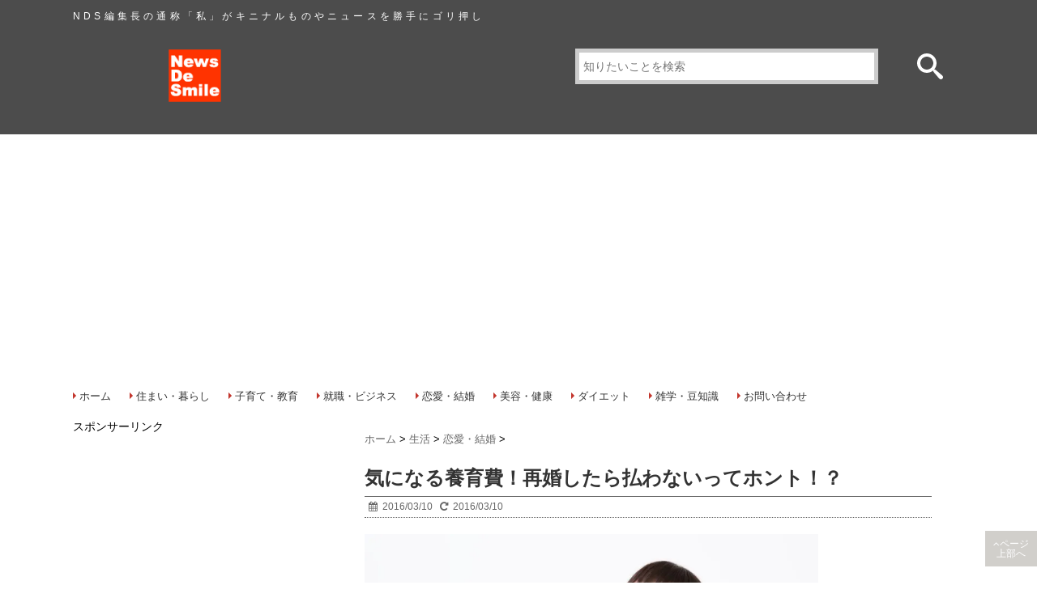

--- FILE ---
content_type: text/html; charset=UTF-8
request_url: https://news-de-smile.com/post-3698-3698
body_size: 21135
content:
<!DOCTYPE html> <!--[if lt IE 7]> <html class="ie6" dir="ltr" lang="ja" prefix="og: https://ogp.me/ns#" > <![endif]--> <!--[if IE 7]> <html class="i7" dir="ltr" lang="ja" prefix="og: https://ogp.me/ns#" > <![endif]--> <!--[if IE 8]> <html class="ie" dir="ltr" lang="ja" prefix="og: https://ogp.me/ns#" > <![endif]--> <!--[if gt IE 8]><!--> <html dir="ltr" lang="ja" prefix="og: https://ogp.me/ns#"> <!--<![endif]--> <head> <meta charset="UTF-8"/> <meta name="viewport" content="width=device-width,initial-scale=1.0,user-scalable=no"> <meta name="format-detection" content="telephone=no"/> <link rel="stylesheet" href="wp-content/themes/oscar_basic/css/normalize.css"> <link rel="stylesheet" href="wp-content/themes/oscar_basic/style.css" type="text/css" media="screen"/> <link rel="alternate" type="application/rss+xml" title="NDS編集長のまとめニュース RSS Feed" href="feed"/> <link rel="pingback" href="xmlrpc.php"/> <link rel="shortcut icon" href="wp-content/themes/oscar_basic/images/logo.ico"/> <link href="//netdna.bootstrapcdn.com/font-awesome/4.0.3/css/font-awesome.css" rel="stylesheet"> <!--[if lt IE 9]> <script src="https://css3-mediaqueries-js.googlecode.com/svn/trunk/css3-mediaqueries.js"></script> <script src="wp-content/themes/oscar_basic/js/html5shiv.js"></script> <![endif]--> <title>気になる養育費！再婚したら払わないってホント！？ - NDS編集長のまとめニュース</title> <meta name="description" content="離婚後、子供のために支払われる養育費。では両親がお互いに再婚した場合は、払わないで良くなるのでしょうか？子供のことを一番に考えて、最善の方法を取りたいものです。では実際に再婚した後の養育費はどうなっていくのでしょうか、双方の立場から詳しく調べてみました。"/> <meta name="robots" content="max-image-preview:large"/> <link rel="canonical" href="https://news-de-smile.com/post-3698-3698"/> <meta name="generator" content="All in One SEO (AIOSEO) 4.4.0.1"/> <meta property="og:locale" content="ja_JP"/> <meta property="og:site_name" content="NDS編集長のまとめニュース - NDS編集長の通称「私」がキニナルものやニュースを勝手にゴリ押し"/> <meta property="og:type" content="article"/> <meta property="og:title" content="気になる養育費！再婚したら払わないってホント！？ - NDS編集長のまとめニュース"/> <meta property="og:description" content="離婚後、子供のために支払われる養育費。では両親がお互いに再婚した場合は、払わないで良くなるのでしょうか？子供のことを一番に考えて、最善の方法を取りたいものです。では実際に再婚した後の養育費はどうなっていくのでしょうか、双方の立場から詳しく調べてみました。"/> <meta property="og:url" content="https://news-de-smile.com/post-3698-3698"/> <meta property="article:published_time" content="2016-03-10T08:26:40+00:00"/> <meta property="article:modified_time" content="2016-03-09T13:28:01+00:00"/> <meta name="twitter:card" content="summary_large_image"/> <meta name="twitter:title" content="気になる養育費！再婚したら払わないってホント！？ - NDS編集長のまとめニュース"/> <meta name="twitter:description" content="離婚後、子供のために支払われる養育費。では両親がお互いに再婚した場合は、払わないで良くなるのでしょうか？子供のことを一番に考えて、最善の方法を取りたいものです。では実際に再婚した後の養育費はどうなっていくのでしょうか、双方の立場から詳しく調べてみました。"/> <script type="application/ld+json" class="aioseo-schema">
			{"@context":"https:\/\/schema.org","@graph":[{"@type":"BlogPosting","@id":"https:\/\/news-de-smile.com\/post-3698-3698#blogposting","name":"\u6c17\u306b\u306a\u308b\u990a\u80b2\u8cbb\uff01\u518d\u5a5a\u3057\u305f\u3089\u6255\u308f\u306a\u3044\u3063\u3066\u30db\u30f3\u30c8\uff01\uff1f - NDS\u7de8\u96c6\u9577\u306e\u307e\u3068\u3081\u30cb\u30e5\u30fc\u30b9","headline":"\u6c17\u306b\u306a\u308b\u990a\u80b2\u8cbb\uff01\u518d\u5a5a\u3057\u305f\u3089\u6255\u308f\u306a\u3044\u3063\u3066\u30db\u30f3\u30c8\uff01\uff1f","author":{"@id":"https:\/\/news-de-smile.com\/author\/smile_news_editor#author"},"publisher":{"@id":"https:\/\/news-de-smile.com\/#organization"},"image":{"@type":"ImageObject","url":"https:\/\/i0.wp.com\/news-de-smile.com\/wp-content\/uploads\/2016\/03\/c97d7a8d8ddd406d0b7108f73ce5a919.jpg?fit=815%2C615&ssl=1","width":815,"height":615},"datePublished":"2016-03-10T08:26:40+09:00","dateModified":"2016-03-09T13:28:01+09:00","inLanguage":"ja","mainEntityOfPage":{"@id":"https:\/\/news-de-smile.com\/post-3698-3698#webpage"},"isPartOf":{"@id":"https:\/\/news-de-smile.com\/post-3698-3698#webpage"},"articleSection":"\u604b\u611b\u30fb\u7d50\u5a5a"},{"@type":"BreadcrumbList","@id":"https:\/\/news-de-smile.com\/post-3698-3698#breadcrumblist","itemListElement":[{"@type":"ListItem","@id":"https:\/\/news-de-smile.com\/#listItem","position":1,"item":{"@type":"WebPage","@id":"https:\/\/news-de-smile.com\/","name":"\u30db\u30fc\u30e0","description":"NDS\u7de8\u96c6\u9577\u306e\u901a\u79f0\u300c\u79c1\u300d\u304c\u30ad\u30cb\u30ca\u30eb\u3082\u306e\u3084\u30cb\u30e5\u30fc\u30b9\u3092\u52dd\u624b\u306b\u30b4\u30ea\u62bc\u3057","url":"https:\/\/news-de-smile.com\/"}}]},{"@type":"Organization","@id":"https:\/\/news-de-smile.com\/#organization","name":"NDS\u7de8\u96c6\u9577\u306e\u307e\u3068\u3081\u30cb\u30e5\u30fc\u30b9","url":"https:\/\/news-de-smile.com\/"},{"@type":"Person","@id":"https:\/\/news-de-smile.com\/author\/smile_news_editor#author","url":"https:\/\/news-de-smile.com\/author\/smile_news_editor","name":"N.D.S\u7de8\u96c6\u9577","image":{"@type":"ImageObject","@id":"https:\/\/news-de-smile.com\/post-3698-3698#authorImage","url":"https:\/\/secure.gravatar.com\/avatar\/a68f70cef5330f40d9c402a2f5c5243b?s=96&d=mm&r=g","width":96,"height":96,"caption":"N.D.S\u7de8\u96c6\u9577"}},{"@type":"WebPage","@id":"https:\/\/news-de-smile.com\/post-3698-3698#webpage","url":"https:\/\/news-de-smile.com\/post-3698-3698","name":"\u6c17\u306b\u306a\u308b\u990a\u80b2\u8cbb\uff01\u518d\u5a5a\u3057\u305f\u3089\u6255\u308f\u306a\u3044\u3063\u3066\u30db\u30f3\u30c8\uff01\uff1f - NDS\u7de8\u96c6\u9577\u306e\u307e\u3068\u3081\u30cb\u30e5\u30fc\u30b9","description":"\u96e2\u5a5a\u5f8c\u3001\u5b50\u4f9b\u306e\u305f\u3081\u306b\u652f\u6255\u308f\u308c\u308b\u990a\u80b2\u8cbb\u3002\u3067\u306f\u4e21\u89aa\u304c\u304a\u4e92\u3044\u306b\u518d\u5a5a\u3057\u305f\u5834\u5408\u306f\u3001\u6255\u308f\u306a\u3044\u3067\u826f\u304f\u306a\u308b\u306e\u3067\u3057\u3087\u3046\u304b\uff1f\u5b50\u4f9b\u306e\u3053\u3068\u3092\u4e00\u756a\u306b\u8003\u3048\u3066\u3001\u6700\u5584\u306e\u65b9\u6cd5\u3092\u53d6\u308a\u305f\u3044\u3082\u306e\u3067\u3059\u3002\u3067\u306f\u5b9f\u969b\u306b\u518d\u5a5a\u3057\u305f\u5f8c\u306e\u990a\u80b2\u8cbb\u306f\u3069\u3046\u306a\u3063\u3066\u3044\u304f\u306e\u3067\u3057\u3087\u3046\u304b\u3001\u53cc\u65b9\u306e\u7acb\u5834\u304b\u3089\u8a73\u3057\u304f\u8abf\u3079\u3066\u307f\u307e\u3057\u305f\u3002","inLanguage":"ja","isPartOf":{"@id":"https:\/\/news-de-smile.com\/#website"},"breadcrumb":{"@id":"https:\/\/news-de-smile.com\/post-3698-3698#breadcrumblist"},"author":{"@id":"https:\/\/news-de-smile.com\/author\/smile_news_editor#author"},"creator":{"@id":"https:\/\/news-de-smile.com\/author\/smile_news_editor#author"},"image":{"@type":"ImageObject","url":"https:\/\/i0.wp.com\/news-de-smile.com\/wp-content\/uploads\/2016\/03\/c97d7a8d8ddd406d0b7108f73ce5a919.jpg?fit=815%2C615&ssl=1","@id":"https:\/\/news-de-smile.com\/#mainImage","width":815,"height":615},"primaryImageOfPage":{"@id":"https:\/\/news-de-smile.com\/post-3698-3698#mainImage"},"datePublished":"2016-03-10T08:26:40+09:00","dateModified":"2016-03-09T13:28:01+09:00"},{"@type":"WebSite","@id":"https:\/\/news-de-smile.com\/#website","url":"https:\/\/news-de-smile.com\/","name":"NDS\u7de8\u96c6\u9577\u306e\u307e\u3068\u3081\u30cb\u30e5\u30fc\u30b9","description":"NDS\u7de8\u96c6\u9577\u306e\u901a\u79f0\u300c\u79c1\u300d\u304c\u30ad\u30cb\u30ca\u30eb\u3082\u306e\u3084\u30cb\u30e5\u30fc\u30b9\u3092\u52dd\u624b\u306b\u30b4\u30ea\u62bc\u3057","inLanguage":"ja","publisher":{"@id":"https:\/\/news-de-smile.com\/#organization"}}]}
		</script> <link rel='dns-prefetch' href="//ajax.googleapis.com/"/> <link rel='dns-prefetch' href="//stats.wp.com/"/> <link rel='dns-prefetch' href="//i0.wp.com/"/> <script type="text/javascript">
window._wpemojiSettings = {"baseUrl":"https:\/\/s.w.org\/images\/core\/emoji\/14.0.0\/72x72\/","ext":".png","svgUrl":"https:\/\/s.w.org\/images\/core\/emoji\/14.0.0\/svg\/","svgExt":".svg","source":{"concatemoji":"https:\/\/news-de-smile.com\/wp-includes\/js\/wp-emoji-release.min.js?ver=d268fd11d09279d022af0c3ccd0baa98"}};
/*! This file is auto-generated */
!function(e,a,t){var n,r,o,i=a.createElement("canvas"),p=i.getContext&&i.getContext("2d");function s(e,t){p.clearRect(0,0,i.width,i.height),p.fillText(e,0,0);e=i.toDataURL();return p.clearRect(0,0,i.width,i.height),p.fillText(t,0,0),e===i.toDataURL()}function c(e){var t=a.createElement("script");t.src=e,t.defer=t.type="text/javascript",a.getElementsByTagName("head")[0].appendChild(t)}for(o=Array("flag","emoji"),t.supports={everything:!0,everythingExceptFlag:!0},r=0;r<o.length;r++)t.supports[o[r]]=function(e){if(p&&p.fillText)switch(p.textBaseline="top",p.font="600 32px Arial",e){case"flag":return s("\ud83c\udff3\ufe0f\u200d\u26a7\ufe0f","\ud83c\udff3\ufe0f\u200b\u26a7\ufe0f")?!1:!s("\ud83c\uddfa\ud83c\uddf3","\ud83c\uddfa\u200b\ud83c\uddf3")&&!s("\ud83c\udff4\udb40\udc67\udb40\udc62\udb40\udc65\udb40\udc6e\udb40\udc67\udb40\udc7f","\ud83c\udff4\u200b\udb40\udc67\u200b\udb40\udc62\u200b\udb40\udc65\u200b\udb40\udc6e\u200b\udb40\udc67\u200b\udb40\udc7f");case"emoji":return!s("\ud83e\udef1\ud83c\udffb\u200d\ud83e\udef2\ud83c\udfff","\ud83e\udef1\ud83c\udffb\u200b\ud83e\udef2\ud83c\udfff")}return!1}(o[r]),t.supports.everything=t.supports.everything&&t.supports[o[r]],"flag"!==o[r]&&(t.supports.everythingExceptFlag=t.supports.everythingExceptFlag&&t.supports[o[r]]);t.supports.everythingExceptFlag=t.supports.everythingExceptFlag&&!t.supports.flag,t.DOMReady=!1,t.readyCallback=function(){t.DOMReady=!0},t.supports.everything||(n=function(){t.readyCallback()},a.addEventListener?(a.addEventListener("DOMContentLoaded",n,!1),e.addEventListener("load",n,!1)):(e.attachEvent("onload",n),a.attachEvent("onreadystatechange",function(){"complete"===a.readyState&&t.readyCallback()})),(e=t.source||{}).concatemoji?c(e.concatemoji):e.wpemoji&&e.twemoji&&(c(e.twemoji),c(e.wpemoji)))}(window,document,window._wpemojiSettings);
</script> <style type="text/css"> img.wp-smiley, img.emoji { display: inline !important; border: none !important; box-shadow: none !important; height: 1em !important; width: 1em !important; margin: 0 0.07em !important; vertical-align: -0.1em !important; background: none !important; padding: 0 !important; } </style> <link rel='stylesheet' id='wp-block-library-css' href="wp-includes/css/dist/block-library/style.min.css?ver=d268fd11d09279d022af0c3ccd0baa98" type='text/css' media='all'/> <style id='wp-block-library-inline-css' type='text/css'> .has-text-align-justify{text-align:justify;} </style> <link rel='stylesheet' id='jetpack-videopress-video-block-view-css' href="wp-content/plugins/jetpack/jetpack_vendor/automattic/jetpack-videopress/build/block-editor/blocks/video/view.css?minify=false&#038;ver=34ae973733627b74a14e" type='text/css' media='all'/> <link rel='stylesheet' id='mediaelement-css' href="wp-includes/js/mediaelement/mediaelementplayer-legacy.min.css?ver=4.2.17" type='text/css' media='all'/> <link rel='stylesheet' id='wp-mediaelement-css' href="wp-includes/js/mediaelement/wp-mediaelement.min.css?ver=d268fd11d09279d022af0c3ccd0baa98" type='text/css' media='all'/> <link rel='stylesheet' id='classic-theme-styles-css' href="wp-includes/css/classic-themes.min.css?ver=d268fd11d09279d022af0c3ccd0baa98" type='text/css' media='all'/> <style id='global-styles-inline-css' type='text/css'> body{--wp--preset--color--black: #000000;--wp--preset--color--cyan-bluish-gray: #abb8c3;--wp--preset--color--white: #ffffff;--wp--preset--color--pale-pink: #f78da7;--wp--preset--color--vivid-red: #cf2e2e;--wp--preset--color--luminous-vivid-orange: #ff6900;--wp--preset--color--luminous-vivid-amber: #fcb900;--wp--preset--color--light-green-cyan: #7bdcb5;--wp--preset--color--vivid-green-cyan: #00d084;--wp--preset--color--pale-cyan-blue: #8ed1fc;--wp--preset--color--vivid-cyan-blue: #0693e3;--wp--preset--color--vivid-purple: #9b51e0;--wp--preset--gradient--vivid-cyan-blue-to-vivid-purple: linear-gradient(135deg,rgba(6,147,227,1) 0%,rgb(155,81,224) 100%);--wp--preset--gradient--light-green-cyan-to-vivid-green-cyan: linear-gradient(135deg,rgb(122,220,180) 0%,rgb(0,208,130) 100%);--wp--preset--gradient--luminous-vivid-amber-to-luminous-vivid-orange: linear-gradient(135deg,rgba(252,185,0,1) 0%,rgba(255,105,0,1) 100%);--wp--preset--gradient--luminous-vivid-orange-to-vivid-red: linear-gradient(135deg,rgba(255,105,0,1) 0%,rgb(207,46,46) 100%);--wp--preset--gradient--very-light-gray-to-cyan-bluish-gray: linear-gradient(135deg,rgb(238,238,238) 0%,rgb(169,184,195) 100%);--wp--preset--gradient--cool-to-warm-spectrum: linear-gradient(135deg,rgb(74,234,220) 0%,rgb(151,120,209) 20%,rgb(207,42,186) 40%,rgb(238,44,130) 60%,rgb(251,105,98) 80%,rgb(254,248,76) 100%);--wp--preset--gradient--blush-light-purple: linear-gradient(135deg,rgb(255,206,236) 0%,rgb(152,150,240) 100%);--wp--preset--gradient--blush-bordeaux: linear-gradient(135deg,rgb(254,205,165) 0%,rgb(254,45,45) 50%,rgb(107,0,62) 100%);--wp--preset--gradient--luminous-dusk: linear-gradient(135deg,rgb(255,203,112) 0%,rgb(199,81,192) 50%,rgb(65,88,208) 100%);--wp--preset--gradient--pale-ocean: linear-gradient(135deg,rgb(255,245,203) 0%,rgb(182,227,212) 50%,rgb(51,167,181) 100%);--wp--preset--gradient--electric-grass: linear-gradient(135deg,rgb(202,248,128) 0%,rgb(113,206,126) 100%);--wp--preset--gradient--midnight: linear-gradient(135deg,rgb(2,3,129) 0%,rgb(40,116,252) 100%);--wp--preset--duotone--dark-grayscale: url('#wp-duotone-dark-grayscale');--wp--preset--duotone--grayscale: url('#wp-duotone-grayscale');--wp--preset--duotone--purple-yellow: url('#wp-duotone-purple-yellow');--wp--preset--duotone--blue-red: url('#wp-duotone-blue-red');--wp--preset--duotone--midnight: url('#wp-duotone-midnight');--wp--preset--duotone--magenta-yellow: url('#wp-duotone-magenta-yellow');--wp--preset--duotone--purple-green: url('#wp-duotone-purple-green');--wp--preset--duotone--blue-orange: url('#wp-duotone-blue-orange');--wp--preset--font-size--small: 13px;--wp--preset--font-size--medium: 20px;--wp--preset--font-size--large: 36px;--wp--preset--font-size--x-large: 42px;--wp--preset--spacing--20: 0.44rem;--wp--preset--spacing--30: 0.67rem;--wp--preset--spacing--40: 1rem;--wp--preset--spacing--50: 1.5rem;--wp--preset--spacing--60: 2.25rem;--wp--preset--spacing--70: 3.38rem;--wp--preset--spacing--80: 5.06rem;--wp--preset--shadow--natural: 6px 6px 9px rgba(0, 0, 0, 0.2);--wp--preset--shadow--deep: 12px 12px 50px rgba(0, 0, 0, 0.4);--wp--preset--shadow--sharp: 6px 6px 0px rgba(0, 0, 0, 0.2);--wp--preset--shadow--outlined: 6px 6px 0px -3px rgba(255, 255, 255, 1), 6px 6px rgba(0, 0, 0, 1);--wp--preset--shadow--crisp: 6px 6px 0px rgba(0, 0, 0, 1);}:where(.is-layout-flex){gap: 0.5em;}body .is-layout-flow > .alignleft{float: left;margin-inline-start: 0;margin-inline-end: 2em;}body .is-layout-flow > .alignright{float: right;margin-inline-start: 2em;margin-inline-end: 0;}body .is-layout-flow > .aligncenter{margin-left: auto !important;margin-right: auto !important;}body .is-layout-constrained > .alignleft{float: left;margin-inline-start: 0;margin-inline-end: 2em;}body .is-layout-constrained > .alignright{float: right;margin-inline-start: 2em;margin-inline-end: 0;}body .is-layout-constrained > .aligncenter{margin-left: auto !important;margin-right: auto !important;}body .is-layout-constrained > :where(:not(.alignleft):not(.alignright):not(.alignfull)){max-width: var(--wp--style--global--content-size);margin-left: auto !important;margin-right: auto !important;}body .is-layout-constrained > .alignwide{max-width: var(--wp--style--global--wide-size);}body .is-layout-flex{display: flex;}body .is-layout-flex{flex-wrap: wrap;align-items: center;}body .is-layout-flex > *{margin: 0;}:where(.wp-block-columns.is-layout-flex){gap: 2em;}.has-black-color{color: var(--wp--preset--color--black) !important;}.has-cyan-bluish-gray-color{color: var(--wp--preset--color--cyan-bluish-gray) !important;}.has-white-color{color: var(--wp--preset--color--white) !important;}.has-pale-pink-color{color: var(--wp--preset--color--pale-pink) !important;}.has-vivid-red-color{color: var(--wp--preset--color--vivid-red) !important;}.has-luminous-vivid-orange-color{color: var(--wp--preset--color--luminous-vivid-orange) !important;}.has-luminous-vivid-amber-color{color: var(--wp--preset--color--luminous-vivid-amber) !important;}.has-light-green-cyan-color{color: var(--wp--preset--color--light-green-cyan) !important;}.has-vivid-green-cyan-color{color: var(--wp--preset--color--vivid-green-cyan) !important;}.has-pale-cyan-blue-color{color: var(--wp--preset--color--pale-cyan-blue) !important;}.has-vivid-cyan-blue-color{color: var(--wp--preset--color--vivid-cyan-blue) !important;}.has-vivid-purple-color{color: var(--wp--preset--color--vivid-purple) !important;}.has-black-background-color{background-color: var(--wp--preset--color--black) !important;}.has-cyan-bluish-gray-background-color{background-color: var(--wp--preset--color--cyan-bluish-gray) !important;}.has-white-background-color{background-color: var(--wp--preset--color--white) !important;}.has-pale-pink-background-color{background-color: var(--wp--preset--color--pale-pink) !important;}.has-vivid-red-background-color{background-color: var(--wp--preset--color--vivid-red) !important;}.has-luminous-vivid-orange-background-color{background-color: var(--wp--preset--color--luminous-vivid-orange) !important;}.has-luminous-vivid-amber-background-color{background-color: var(--wp--preset--color--luminous-vivid-amber) !important;}.has-light-green-cyan-background-color{background-color: var(--wp--preset--color--light-green-cyan) !important;}.has-vivid-green-cyan-background-color{background-color: var(--wp--preset--color--vivid-green-cyan) !important;}.has-pale-cyan-blue-background-color{background-color: var(--wp--preset--color--pale-cyan-blue) !important;}.has-vivid-cyan-blue-background-color{background-color: var(--wp--preset--color--vivid-cyan-blue) !important;}.has-vivid-purple-background-color{background-color: var(--wp--preset--color--vivid-purple) !important;}.has-black-border-color{border-color: var(--wp--preset--color--black) !important;}.has-cyan-bluish-gray-border-color{border-color: var(--wp--preset--color--cyan-bluish-gray) !important;}.has-white-border-color{border-color: var(--wp--preset--color--white) !important;}.has-pale-pink-border-color{border-color: var(--wp--preset--color--pale-pink) !important;}.has-vivid-red-border-color{border-color: var(--wp--preset--color--vivid-red) !important;}.has-luminous-vivid-orange-border-color{border-color: var(--wp--preset--color--luminous-vivid-orange) !important;}.has-luminous-vivid-amber-border-color{border-color: var(--wp--preset--color--luminous-vivid-amber) !important;}.has-light-green-cyan-border-color{border-color: var(--wp--preset--color--light-green-cyan) !important;}.has-vivid-green-cyan-border-color{border-color: var(--wp--preset--color--vivid-green-cyan) !important;}.has-pale-cyan-blue-border-color{border-color: var(--wp--preset--color--pale-cyan-blue) !important;}.has-vivid-cyan-blue-border-color{border-color: var(--wp--preset--color--vivid-cyan-blue) !important;}.has-vivid-purple-border-color{border-color: var(--wp--preset--color--vivid-purple) !important;}.has-vivid-cyan-blue-to-vivid-purple-gradient-background{background: var(--wp--preset--gradient--vivid-cyan-blue-to-vivid-purple) !important;}.has-light-green-cyan-to-vivid-green-cyan-gradient-background{background: var(--wp--preset--gradient--light-green-cyan-to-vivid-green-cyan) !important;}.has-luminous-vivid-amber-to-luminous-vivid-orange-gradient-background{background: var(--wp--preset--gradient--luminous-vivid-amber-to-luminous-vivid-orange) !important;}.has-luminous-vivid-orange-to-vivid-red-gradient-background{background: var(--wp--preset--gradient--luminous-vivid-orange-to-vivid-red) !important;}.has-very-light-gray-to-cyan-bluish-gray-gradient-background{background: var(--wp--preset--gradient--very-light-gray-to-cyan-bluish-gray) !important;}.has-cool-to-warm-spectrum-gradient-background{background: var(--wp--preset--gradient--cool-to-warm-spectrum) !important;}.has-blush-light-purple-gradient-background{background: var(--wp--preset--gradient--blush-light-purple) !important;}.has-blush-bordeaux-gradient-background{background: var(--wp--preset--gradient--blush-bordeaux) !important;}.has-luminous-dusk-gradient-background{background: var(--wp--preset--gradient--luminous-dusk) !important;}.has-pale-ocean-gradient-background{background: var(--wp--preset--gradient--pale-ocean) !important;}.has-electric-grass-gradient-background{background: var(--wp--preset--gradient--electric-grass) !important;}.has-midnight-gradient-background{background: var(--wp--preset--gradient--midnight) !important;}.has-small-font-size{font-size: var(--wp--preset--font-size--small) !important;}.has-medium-font-size{font-size: var(--wp--preset--font-size--medium) !important;}.has-large-font-size{font-size: var(--wp--preset--font-size--large) !important;}.has-x-large-font-size{font-size: var(--wp--preset--font-size--x-large) !important;} .wp-block-navigation a:where(:not(.wp-element-button)){color: inherit;} :where(.wp-block-columns.is-layout-flex){gap: 2em;} .wp-block-pullquote{font-size: 1.5em;line-height: 1.6;} </style> <link rel='stylesheet' id='contact-form-7-css' href="wp-content/plugins/contact-form-7/includes/css/styles.css?ver=5.7.7" type='text/css' media='all'/> <link rel='stylesheet' id='toc-screen-css' href="wp-content/plugins/table-of-contents-plus/screen.min.css?ver=2302" type='text/css' media='all'/> <style id='toc-screen-inline-css' type='text/css'> div#toc_container {width: 100%;} </style> <link rel='stylesheet' id='jetpack_css-css' href="wp-content/plugins/jetpack/css/jetpack.css?ver=12.3.1" type='text/css' media='all'/> <link rel="https://api.w.org/" href="wp-json/"/><link rel="alternate" type="application/json" href="wp-json/wp/v2/posts/3698"/><link rel="alternate" type="application/json+oembed" href="wp-json/oembed/1.0/embed?url=https%3A%2F%2Fnews-de-smile.com%2Fpost-3698-3698"/> <link rel="alternate" type="text/xml+oembed" href="wp-json/oembed/1.0/embed?url=https%3A%2F%2Fnews-de-smile.com%2Fpost-3698-3698&#038;format=xml"/> <script type="text/javascript">
	window._wp_rp_static_base_url = 'https://rp.zemanta.com/static/';
	window._wp_rp_wp_ajax_url = "https://news-de-smile.com/wp-admin/admin-ajax.php";
	window._wp_rp_plugin_version = '3.6';
	window._wp_rp_post_id = '3698';
	window._wp_rp_num_rel_posts = '6';
	window._wp_rp_thumbnails = true;
	window._wp_rp_post_title = '%E6%B0%97%E3%81%AB%E3%81%AA%E3%82%8B%E9%A4%8A%E8%82%B2%E8%B2%BB%EF%BC%81%E5%86%8D%E5%A9%9A%E3%81%97%E3%81%9F%E3%82%89%E6%89%95%E3%82%8F%E3%81%AA%E3%81%84%E3%81%A3%E3%81%A6%E3%83%9B%E3%83%B3%E3%83%88%EF%BC%81%EF%BC%9F';
	window._wp_rp_post_tags = ['%E6%81%8B%E6%84%9B%E3%83%BB%E7%B5%90%E5%A9%9A', 'br', 'bb'];
</script> <link rel="stylesheet" href="wp-content/plugins/related-posts/static/themes/modern.css?version=3.6"/> <style>img#wpstats{display:none}</style> <link rel="icon" href="//i0.wp.com/news-de-smile.com/wp-content/uploads/2023/07/logo.png?fit=32%2C9&#038;ssl=1" sizes="32x32"/> <link rel="icon" href="//i0.wp.com/news-de-smile.com/wp-content/uploads/2023/07/logo.png?fit=192%2C55&#038;ssl=1" sizes="192x192"/> <link rel="apple-touch-icon" href="//i0.wp.com/news-de-smile.com/wp-content/uploads/2023/07/logo.png?fit=180%2C51&#038;ssl=1"/> <meta name="msapplication-TileImage" content="https://i0.wp.com/news-de-smile.com/wp-content/uploads/2023/07/logo.png?fit=270%2C77&#038;ssl=1"/> <script async src="//pagead2.googlesyndication.com/pagead/js/adsbygoogle.js"></script> <script>
  (adsbygoogle = window.adsbygoogle || []).push({
    google_ad_client: "ca-pub-8507394661193668",
    enable_page_level_ads: true
  });
</script> </head> <body data-rsssl=1 class="post-template-default single single-post postid-3698 single-format-standard"> <nav id="s-navi" class="pcnone"> <dl class="acordion"> <dt class="trigger"> <p><span class="op"><i class="fa fa-bars"></i>&nbsp; MENU</span></p> </dt> <dd class="acordion_tree"> <ul> <div class="menu-%e3%83%a1%e3%83%8b%e3%83%a5%e3%83%bc-1-container"><ul id="menu-%e3%83%a1%e3%83%8b%e3%83%a5%e3%83%bc-1" class="menu"><li id="menu-item-56" class="menu-item menu-item-type-custom menu-item-object-custom menu-item-home menu-item-56"><a href="https://news-de-smile.com/">ホーム</a></li> <li id="menu-item-4658" class="menu-item menu-item-type-taxonomy menu-item-object-category menu-item-4658"><a href="category/%e7%94%9f%e6%b4%bb/%e4%bd%8f%e3%81%be%e3%81%84%e3%83%bb%e6%9a%ae%e3%82%89%e3%81%97">住まい・暮らし</a></li> <li id="menu-item-4659" class="menu-item menu-item-type-taxonomy menu-item-object-category menu-item-4659"><a href="category/%e7%94%9f%e6%b4%bb/%e5%ad%90%e8%82%b2%e3%81%a6%e3%83%bb%e6%95%99%e8%82%b2">子育て・教育</a></li> <li id="menu-item-4660" class="menu-item menu-item-type-taxonomy menu-item-object-category menu-item-4660"><a href="category/%e7%94%9f%e6%b4%bb/%e5%b0%b1%e8%81%b7%e3%83%bb%e4%bb%95%e4%ba%8b%e3%83%bb%e3%83%93%e3%82%b8%e3%83%8d%e3%82%b9">就職・ビジネス</a></li> <li id="menu-item-4661" class="menu-item menu-item-type-taxonomy menu-item-object-category current-post-ancestor current-menu-parent current-post-parent menu-item-4661"><a href="category/%e7%94%9f%e6%b4%bb/%e6%81%8b%e6%84%9b%e3%83%bb%e7%b5%90%e5%a9%9a">恋愛・結婚</a></li> <li id="menu-item-4662" class="menu-item menu-item-type-taxonomy menu-item-object-category menu-item-4662"><a href="category/%e7%94%9f%e6%b4%bb/%e7%be%8e%e5%ae%b9%e5%81%a5%e5%ba%b7">美容・健康</a></li> <li id="menu-item-4657" class="menu-item menu-item-type-taxonomy menu-item-object-category menu-item-4657"><a href="category/%e7%94%9f%e6%b4%bb/%e3%83%80%e3%82%a4%e3%82%a8%e3%83%83%e3%83%88%e3%83%bb%e3%83%88%e3%83%ac%e3%83%bc%e3%83%8b%e3%83%b3%e3%82%b0">ダイエット</a></li> <li id="menu-item-4663" class="menu-item menu-item-type-taxonomy menu-item-object-category menu-item-4663"><a href="category/%e7%94%9f%e6%b4%bb/%e9%9b%91%e5%ad%a6%e3%83%bb%e8%b1%86%e7%9f%a5%e8%ad%98">雑学・豆知識</a></li> <li id="menu-item-57" class="menu-item menu-item-type-post_type menu-item-object-page menu-item-57"><a href="page-52">お問い合わせ</a></li> </ul></div> </ul> <div class="clear"></div> </dd> </dl> </nav> <header> <div id="head_wrap" class="clearfix"> <p class="descr"> NDS編集長の通称「私」がキニナルものやニュースを勝手にゴリ押し </p> <p class="sitename"><a href="/"> <img src="wp-content/themes/oscar_basic/images/logo.png" alt="NDS編集長のまとめニュース" title="NDS編集長のまとめニュース"/></a></p> </a></p> <div id="search"> <form method="get" id="searchform" action="/"> <label class="hidden" for="s"> </label> <input type="text" placeholder="知りたいことを検索" name="s" id="s"/> <input type="submit" alt="検索" id="searchsubmit"/> </form> </div> </div> </header> <nav class="smanone glnav clearfix"> <div class="menu"><ul><div class="menu-%e3%83%a1%e3%83%8b%e3%83%a5%e3%83%bc-1-container"><ul id="menu-%e3%83%a1%e3%83%8b%e3%83%a5%e3%83%bc-2" class="menu"><li class="menu-item menu-item-type-custom menu-item-object-custom menu-item-home menu-item-56"><a href="https://news-de-smile.com/">ホーム</a></li> <li class="menu-item menu-item-type-taxonomy menu-item-object-category menu-item-4658"><a href="category/%e7%94%9f%e6%b4%bb/%e4%bd%8f%e3%81%be%e3%81%84%e3%83%bb%e6%9a%ae%e3%82%89%e3%81%97">住まい・暮らし</a></li> <li class="menu-item menu-item-type-taxonomy menu-item-object-category menu-item-4659"><a href="category/%e7%94%9f%e6%b4%bb/%e5%ad%90%e8%82%b2%e3%81%a6%e3%83%bb%e6%95%99%e8%82%b2">子育て・教育</a></li> <li class="menu-item menu-item-type-taxonomy menu-item-object-category menu-item-4660"><a href="category/%e7%94%9f%e6%b4%bb/%e5%b0%b1%e8%81%b7%e3%83%bb%e4%bb%95%e4%ba%8b%e3%83%bb%e3%83%93%e3%82%b8%e3%83%8d%e3%82%b9">就職・ビジネス</a></li> <li class="menu-item menu-item-type-taxonomy menu-item-object-category current-post-ancestor current-menu-parent current-post-parent menu-item-4661"><a href="category/%e7%94%9f%e6%b4%bb/%e6%81%8b%e6%84%9b%e3%83%bb%e7%b5%90%e5%a9%9a">恋愛・結婚</a></li> <li class="menu-item menu-item-type-taxonomy menu-item-object-category menu-item-4662"><a href="category/%e7%94%9f%e6%b4%bb/%e7%be%8e%e5%ae%b9%e5%81%a5%e5%ba%b7">美容・健康</a></li> <li class="menu-item menu-item-type-taxonomy menu-item-object-category menu-item-4657"><a href="category/%e7%94%9f%e6%b4%bb/%e3%83%80%e3%82%a4%e3%82%a8%e3%83%83%e3%83%88%e3%83%bb%e3%83%88%e3%83%ac%e3%83%bc%e3%83%8b%e3%83%b3%e3%82%b0">ダイエット</a></li> <li class="menu-item menu-item-type-taxonomy menu-item-object-category menu-item-4663"><a href="category/%e7%94%9f%e6%b4%bb/%e9%9b%91%e5%ad%a6%e3%83%bb%e8%b1%86%e7%9f%a5%e8%ad%98">雑学・豆知識</a></li> <li class="menu-item menu-item-type-post_type menu-item-object-page menu-item-57"><a href="page-52">お問い合わせ</a></li> </ul></div></ul></div> </nav> <div id="wrapper"> <div id="content" class="clearfix"> <div id="contentInner"> <main> <article> <div class="post"> <div id="breadcrumb"> <div itemscope itemtype="http://data-vocabulary.org/Breadcrumb"> <a href="/" itemprop="url"> <span itemprop="title">ホーム</span> </a> &gt; </div> <div itemscope itemtype="http://data-vocabulary.org/Breadcrumb"> <a href="category/%e7%94%9f%e6%b4%bb" itemprop="url"> <span itemprop="title">生活</span> </a> &gt; </div> <div itemscope itemtype="http://data-vocabulary.org/Breadcrumb"> <a href="category/%e7%94%9f%e6%b4%bb/%e6%81%8b%e6%84%9b%e3%83%bb%e7%b5%90%e5%a9%9a" itemprop="url"> <span itemprop="title">恋愛・結婚</span> </a> &gt; </div> </div> <section> <h1 class="entry-title"> 気になる養育費！再婚したら払わないってホント！？ </h1> <div class="blogbox"> <p><span class="kdate"><i class="fa fa-calendar"></i>&nbsp; <time class="entry-date" datetime="2016-03-10T17:26:40+09:00"> 2016/03/10 </time> &nbsp; <i class="fa fa-repeat"></i>&nbsp; 2016/03/10 </span> </p> </div> <div class="MainThumbnail"> <img width="815" height="615" src="//i0.wp.com/news-de-smile.com/wp-content/uploads/2016/03/c97d7a8d8ddd406d0b7108f73ce5a919.jpg?fit=815%2C615&amp;ssl=1" class="attachment-full size-full wp-post-image" alt="気になる養育費！再婚したら払わないってホント！？" decoding="async" title="気になる養育費！再婚したら払わないってホント！？" srcset="https://i0.wp.com/news-de-smile.com/wp-content/uploads/2016/03/c97d7a8d8ddd406d0b7108f73ce5a919.jpg?w=815&amp;ssl=1 815w, https://i0.wp.com/news-de-smile.com/wp-content/uploads/2016/03/c97d7a8d8ddd406d0b7108f73ce5a919.jpg?resize=300%2C226&amp;ssl=1 300w" sizes="(max-width: 815px) 100vw, 815px"/></div> <div> <p>離婚後、子供のために支払われる養育費。では両親がお互いに再婚した場合は、払わないで良くなるのでしょうか？子供のことを一番に考えて、最善の方法を取りたいものです。では実際に再婚した後の養育費はどうなっていくのでしょうか、双方の立場から詳しく調べてみました。<br/></p> </div> <div style="text-align:center;margin-top:20px;"> <p style="margin-bottom:0;">スポンサーリンク</p> <script async src="//pagead2.googlesyndication.com/pagead/js/adsbygoogle.js"></script> <ins class="adsbygoogle" style="display:block" data-ad-client="ca-pub-8507394661193668" data-ad-slot="1413770294" data-ad-format="rectangle"></ins> <script>
(adsbygoogle = window.adsbygoogle || []).push({});
</script> </br> </div> <h4 class="point"><i class="fa fa-th-list"></i>&nbsp; こんな記事もよく読まれています</h4> <div class="kanren_block"> <div id="kanren"> <dl class="clearfix"> <dt> <a href="post-4736-4736"> <img width="150" height="150" src="//i0.wp.com/news-de-smile.com/wp-content/uploads/2017/01/9479d1274a6b86958df413d1ca953659.jpg?resize=150%2C150&amp;ssl=1" class="attachment-thumb150 size-thumb150 wp-post-image" alt="" decoding="async" loading="lazy" srcset="https://i0.wp.com/news-de-smile.com/wp-content/uploads/2017/01/9479d1274a6b86958df413d1ca953659.jpg?resize=150%2C150&amp;ssl=1 150w, https://i0.wp.com/news-de-smile.com/wp-content/uploads/2017/01/9479d1274a6b86958df413d1ca953659.jpg?resize=100%2C100&amp;ssl=1 100w, https://i0.wp.com/news-de-smile.com/wp-content/uploads/2017/01/9479d1274a6b86958df413d1ca953659.jpg?zoom=2&amp;resize=150%2C150&amp;ssl=1 300w, https://i0.wp.com/news-de-smile.com/wp-content/uploads/2017/01/9479d1274a6b86958df413d1ca953659.jpg?zoom=3&amp;resize=150%2C150&amp;ssl=1 450w" sizes="(max-width: 150px) 100vw, 150px"/> </a> </dt> <dd> <h5><a href="post-4736-4736"> マイクでの録音時に発生する雑音の原因と軽減する為の対処法 </a></h5> <div class="smanone"> <p>マイクで録音する時には、とりたい音源以外に雑音が入り込んでし...</p> </div> </dd> </dl> <dl class="clearfix"> <dt> <a href="post-4732-4732"> <img width="150" height="150" src="//i0.wp.com/news-de-smile.com/wp-content/uploads/2017/01/43a0228364f7f4c8fbe419c40ef66c3b.jpg?resize=150%2C150&amp;ssl=1" class="attachment-thumb150 size-thumb150 wp-post-image" alt="" decoding="async" loading="lazy" srcset="https://i0.wp.com/news-de-smile.com/wp-content/uploads/2017/01/43a0228364f7f4c8fbe419c40ef66c3b.jpg?resize=150%2C150&amp;ssl=1 150w, https://i0.wp.com/news-de-smile.com/wp-content/uploads/2017/01/43a0228364f7f4c8fbe419c40ef66c3b.jpg?resize=100%2C100&amp;ssl=1 100w, https://i0.wp.com/news-de-smile.com/wp-content/uploads/2017/01/43a0228364f7f4c8fbe419c40ef66c3b.jpg?zoom=2&amp;resize=150%2C150&amp;ssl=1 300w, https://i0.wp.com/news-de-smile.com/wp-content/uploads/2017/01/43a0228364f7f4c8fbe419c40ef66c3b.jpg?zoom=3&amp;resize=150%2C150&amp;ssl=1 450w" sizes="(max-width: 150px) 100vw, 150px"/> </a> </dt> <dd> <h5><a href="post-4732-4732"> 育休期間を3年に延長することで生じる問題と取得の現実 </a></h5> <div class="smanone"> <p>女性の働きやすい環境づくりを打ち出す政策の中に、育休期間を3...</p> </div> </dd> </dl> <dl class="clearfix"> <dt> <a href="post-4727-4727"> <img width="150" height="150" src="//i0.wp.com/news-de-smile.com/wp-content/uploads/2017/01/e1b52219da720bc36306f8817de48e64.jpg?resize=150%2C150&amp;ssl=1" class="attachment-thumb150 size-thumb150 wp-post-image" alt="" decoding="async" loading="lazy" srcset="https://i0.wp.com/news-de-smile.com/wp-content/uploads/2017/01/e1b52219da720bc36306f8817de48e64.jpg?resize=150%2C150&amp;ssl=1 150w, https://i0.wp.com/news-de-smile.com/wp-content/uploads/2017/01/e1b52219da720bc36306f8817de48e64.jpg?resize=100%2C100&amp;ssl=1 100w, https://i0.wp.com/news-de-smile.com/wp-content/uploads/2017/01/e1b52219da720bc36306f8817de48e64.jpg?zoom=2&amp;resize=150%2C150&amp;ssl=1 300w, https://i0.wp.com/news-de-smile.com/wp-content/uploads/2017/01/e1b52219da720bc36306f8817de48e64.jpg?zoom=3&amp;resize=150%2C150&amp;ssl=1 450w" sizes="(max-width: 150px) 100vw, 150px"/> </a> </dt> <dd> <h5><a href="post-4727-4727"> 男女兼用の名前は…外国でも通用する命名のコツ！ </a></h5> <div class="smanone"> <p>赤ちゃんが生まれて初めての贈り物が「名前」だと言われています...</p> </div> </dd> </dl> <dl class="clearfix"> <dt> <a href="post-4722-4722"> <img width="150" height="150" src="//i0.wp.com/news-de-smile.com/wp-content/uploads/2017/01/948d59e645ad0a536af6112b6487a7a1.jpg?resize=150%2C150&amp;ssl=1" class="attachment-thumb150 size-thumb150 wp-post-image" alt="" decoding="async" loading="lazy" srcset="https://i0.wp.com/news-de-smile.com/wp-content/uploads/2017/01/948d59e645ad0a536af6112b6487a7a1.jpg?resize=150%2C150&amp;ssl=1 150w, https://i0.wp.com/news-de-smile.com/wp-content/uploads/2017/01/948d59e645ad0a536af6112b6487a7a1.jpg?resize=100%2C100&amp;ssl=1 100w, https://i0.wp.com/news-de-smile.com/wp-content/uploads/2017/01/948d59e645ad0a536af6112b6487a7a1.jpg?zoom=2&amp;resize=150%2C150&amp;ssl=1 300w, https://i0.wp.com/news-de-smile.com/wp-content/uploads/2017/01/948d59e645ad0a536af6112b6487a7a1.jpg?zoom=3&amp;resize=150%2C150&amp;ssl=1 450w" sizes="(max-width: 150px) 100vw, 150px"/> </a> </dt> <dd> <h5><a href="post-4722-4722"> 自閉症の重度症状～乳児期に見られる特徴と子供への接し方 </a></h5> <div class="smanone"> <p>子供の健やかな成長は親の一番の願いです。 最近では発達障害...</p> </div> </dd> </dl> <dl class="clearfix"> <dt> <a href="post-4718-4718"> <img width="150" height="150" src="//i0.wp.com/news-de-smile.com/wp-content/uploads/2017/01/8948e959d2051c6288deb210e431d83b.jpg?resize=150%2C150&amp;ssl=1" class="attachment-thumb150 size-thumb150 wp-post-image" alt="" decoding="async" loading="lazy" srcset="https://i0.wp.com/news-de-smile.com/wp-content/uploads/2017/01/8948e959d2051c6288deb210e431d83b.jpg?resize=150%2C150&amp;ssl=1 150w, https://i0.wp.com/news-de-smile.com/wp-content/uploads/2017/01/8948e959d2051c6288deb210e431d83b.jpg?resize=100%2C100&amp;ssl=1 100w, https://i0.wp.com/news-de-smile.com/wp-content/uploads/2017/01/8948e959d2051c6288deb210e431d83b.jpg?zoom=2&amp;resize=150%2C150&amp;ssl=1 300w, https://i0.wp.com/news-de-smile.com/wp-content/uploads/2017/01/8948e959d2051c6288deb210e431d83b.jpg?zoom=3&amp;resize=150%2C150&amp;ssl=1 450w" sizes="(max-width: 150px) 100vw, 150px"/> </a> </dt> <dd> <h5><a href="post-4718-4718"> 男性は身長が低いことにコンプレックスを感じている？！ </a></h5> <div class="smanone"> <p>男性の平均身長は年齢によって異なりますが、約170cmと言わ...</p> </div> </dd> </dl> <dl class="clearfix"> <dt> <a href="post-4713-4713"> <img width="150" height="150" src="//i0.wp.com/news-de-smile.com/wp-content/uploads/2017/01/ff688f94be597e5d34a43358f7ef4845.jpg?resize=150%2C150&amp;ssl=1" class="attachment-thumb150 size-thumb150 wp-post-image" alt="" decoding="async" loading="lazy" srcset="https://i0.wp.com/news-de-smile.com/wp-content/uploads/2017/01/ff688f94be597e5d34a43358f7ef4845.jpg?resize=150%2C150&amp;ssl=1 150w, https://i0.wp.com/news-de-smile.com/wp-content/uploads/2017/01/ff688f94be597e5d34a43358f7ef4845.jpg?resize=100%2C100&amp;ssl=1 100w, https://i0.wp.com/news-de-smile.com/wp-content/uploads/2017/01/ff688f94be597e5d34a43358f7ef4845.jpg?zoom=2&amp;resize=150%2C150&amp;ssl=1 300w, https://i0.wp.com/news-de-smile.com/wp-content/uploads/2017/01/ff688f94be597e5d34a43358f7ef4845.jpg?zoom=3&amp;resize=150%2C150&amp;ssl=1 450w" sizes="(max-width: 150px) 100vw, 150px"/> </a> </dt> <dd> <h5><a href="post-4713-4713"> 髪が水色のアニメキャラ検証！人気の4強徹底リサーチ！ </a></h5> <div class="smanone"> <p>髪が水色のアニメキャラには繊細・クール・神秘的など、ちょっと...</p> </div> </dd> </dl> <dl class="clearfix"> <dt> <a href="post-4707-4707"> <img width="150" height="150" src="//i0.wp.com/news-de-smile.com/wp-content/uploads/2016/12/5abe3f864685fd2122a012e0863aa0f9.jpg?resize=150%2C150&amp;ssl=1" class="attachment-thumb150 size-thumb150 wp-post-image" alt="" decoding="async" loading="lazy" srcset="https://i0.wp.com/news-de-smile.com/wp-content/uploads/2016/12/5abe3f864685fd2122a012e0863aa0f9.jpg?resize=150%2C150&amp;ssl=1 150w, https://i0.wp.com/news-de-smile.com/wp-content/uploads/2016/12/5abe3f864685fd2122a012e0863aa0f9.jpg?resize=100%2C100&amp;ssl=1 100w, https://i0.wp.com/news-de-smile.com/wp-content/uploads/2016/12/5abe3f864685fd2122a012e0863aa0f9.jpg?zoom=2&amp;resize=150%2C150&amp;ssl=1 300w, https://i0.wp.com/news-de-smile.com/wp-content/uploads/2016/12/5abe3f864685fd2122a012e0863aa0f9.jpg?zoom=3&amp;resize=150%2C150&amp;ssl=1 450w" sizes="(max-width: 150px) 100vw, 150px"/> </a> </dt> <dd> <h5><a href="post-4707-4707"> 大学生の彼氏のお家にお泊りする時の事前準備と注意点 </a></h5> <div class="smanone"> <p>大学生の彼氏のお家へのお泊りは、大好きな彼氏とずっと一緒に入...</p> </div> </dd> </dl> <dl class="clearfix"> <dt> <a href="post-4700-4700"> <img width="150" height="150" src="//i0.wp.com/news-de-smile.com/wp-content/uploads/2016/12/24aaeae5faa0b9db30fcac7ae2ccce2a.jpg?resize=150%2C150&amp;ssl=1" class="attachment-thumb150 size-thumb150 wp-post-image" alt="" decoding="async" loading="lazy" srcset="https://i0.wp.com/news-de-smile.com/wp-content/uploads/2016/12/24aaeae5faa0b9db30fcac7ae2ccce2a.jpg?resize=150%2C150&amp;ssl=1 150w, https://i0.wp.com/news-de-smile.com/wp-content/uploads/2016/12/24aaeae5faa0b9db30fcac7ae2ccce2a.jpg?resize=100%2C100&amp;ssl=1 100w, https://i0.wp.com/news-de-smile.com/wp-content/uploads/2016/12/24aaeae5faa0b9db30fcac7ae2ccce2a.jpg?zoom=2&amp;resize=150%2C150&amp;ssl=1 300w, https://i0.wp.com/news-de-smile.com/wp-content/uploads/2016/12/24aaeae5faa0b9db30fcac7ae2ccce2a.jpg?zoom=3&amp;resize=150%2C150&amp;ssl=1 450w" sizes="(max-width: 150px) 100vw, 150px"/> </a> </dt> <dd> <h5><a href="post-4700-4700"> 交通事故に合った！貰った診断書の治療日数が短いのはなぜ？ </a></h5> <div class="smanone"> <p>万が一交通事故に合ってしまったら、とにかくすぐ病院へ行きます...</p> </div> </dd> </dl> <dl class="clearfix"> <dt> <a href="post-4696-4696"> <img width="150" height="150" src="//i0.wp.com/news-de-smile.com/wp-content/uploads/2016/12/5a6144507068d81aa811c7812c8807e8.jpg?resize=150%2C150&amp;ssl=1" class="attachment-thumb150 size-thumb150 wp-post-image" alt="" decoding="async" loading="lazy" srcset="https://i0.wp.com/news-de-smile.com/wp-content/uploads/2016/12/5a6144507068d81aa811c7812c8807e8.jpg?resize=150%2C150&amp;ssl=1 150w, https://i0.wp.com/news-de-smile.com/wp-content/uploads/2016/12/5a6144507068d81aa811c7812c8807e8.jpg?resize=100%2C100&amp;ssl=1 100w, https://i0.wp.com/news-de-smile.com/wp-content/uploads/2016/12/5a6144507068d81aa811c7812c8807e8.jpg?zoom=2&amp;resize=150%2C150&amp;ssl=1 300w, https://i0.wp.com/news-de-smile.com/wp-content/uploads/2016/12/5a6144507068d81aa811c7812c8807e8.jpg?zoom=3&amp;resize=150%2C150&amp;ssl=1 450w" sizes="(max-width: 150px) 100vw, 150px"/> </a> </dt> <dd> <h5><a href="post-4696-4696"> 人身事故で電車が遅延！？膨大な賠償額の内訳と請求について </a></h5> <div class="smanone"> <p>人身事故を起こし、電車が遅延する事態になると莫大な賠償額が発...</p> </div> </dd> </dl> <dl class="clearfix"> <dt> <a href="post-4693-4693"> <img width="150" height="150" src="//i0.wp.com/news-de-smile.com/wp-content/uploads/2016/12/7da9252dcac639af192a6432570dba7b.jpg?resize=150%2C150&amp;ssl=1" class="attachment-thumb150 size-thumb150 wp-post-image" alt="" decoding="async" loading="lazy" srcset="https://i0.wp.com/news-de-smile.com/wp-content/uploads/2016/12/7da9252dcac639af192a6432570dba7b.jpg?resize=150%2C150&amp;ssl=1 150w, https://i0.wp.com/news-de-smile.com/wp-content/uploads/2016/12/7da9252dcac639af192a6432570dba7b.jpg?resize=100%2C100&amp;ssl=1 100w, https://i0.wp.com/news-de-smile.com/wp-content/uploads/2016/12/7da9252dcac639af192a6432570dba7b.jpg?zoom=2&amp;resize=150%2C150&amp;ssl=1 300w, https://i0.wp.com/news-de-smile.com/wp-content/uploads/2016/12/7da9252dcac639af192a6432570dba7b.jpg?zoom=3&amp;resize=150%2C150&amp;ssl=1 450w" sizes="(max-width: 150px) 100vw, 150px"/> </a> </dt> <dd> <h5><a href="post-4693-4693"> 大学の友達と喧嘩…後腐れなく仲直りする方法とポイント！ </a></h5> <div class="smanone"> <p>最近はおひとり様の大学生も増え、友達という感覚が薄れてきてい...</p> </div> </dd> </dl> <dl class="clearfix"> <dt> <a href="post-4689-4689"> <img width="150" height="150" src="//i0.wp.com/news-de-smile.com/wp-content/uploads/2016/12/c2fe92e916ac4d9cb9e597d691b3190b.jpg?resize=150%2C150&amp;ssl=1" class="attachment-thumb150 size-thumb150 wp-post-image" alt="" decoding="async" loading="lazy" srcset="https://i0.wp.com/news-de-smile.com/wp-content/uploads/2016/12/c2fe92e916ac4d9cb9e597d691b3190b.jpg?resize=150%2C150&amp;ssl=1 150w, https://i0.wp.com/news-de-smile.com/wp-content/uploads/2016/12/c2fe92e916ac4d9cb9e597d691b3190b.jpg?resize=100%2C100&amp;ssl=1 100w, https://i0.wp.com/news-de-smile.com/wp-content/uploads/2016/12/c2fe92e916ac4d9cb9e597d691b3190b.jpg?zoom=2&amp;resize=150%2C150&amp;ssl=1 300w, https://i0.wp.com/news-de-smile.com/wp-content/uploads/2016/12/c2fe92e916ac4d9cb9e597d691b3190b.jpg?zoom=3&amp;resize=150%2C150&amp;ssl=1 450w" sizes="(max-width: 150px) 100vw, 150px"/> </a> </dt> <dd> <h5><a href="post-4689-4689"> 長男と次男の性格の違い～同じ家庭環境でも差が出る原因 </a></h5> <div class="smanone"> <p>子供は同じように育てても性格の違いがあらわれます。 同性で...</p> </div> </dd> </dl> <dl class="clearfix"> <dt> <a href="post-4684-4684"> <img width="150" height="150" src="//i0.wp.com/news-de-smile.com/wp-content/uploads/2016/11/26b9f78b52332623081deeddabb7791e.jpg?resize=150%2C150&amp;ssl=1" class="attachment-thumb150 size-thumb150 wp-post-image" alt="" decoding="async" loading="lazy" srcset="https://i0.wp.com/news-de-smile.com/wp-content/uploads/2016/11/26b9f78b52332623081deeddabb7791e.jpg?resize=150%2C150&amp;ssl=1 150w, https://i0.wp.com/news-de-smile.com/wp-content/uploads/2016/11/26b9f78b52332623081deeddabb7791e.jpg?resize=100%2C100&amp;ssl=1 100w, https://i0.wp.com/news-de-smile.com/wp-content/uploads/2016/11/26b9f78b52332623081deeddabb7791e.jpg?zoom=2&amp;resize=150%2C150&amp;ssl=1 300w, https://i0.wp.com/news-de-smile.com/wp-content/uploads/2016/11/26b9f78b52332623081deeddabb7791e.jpg?zoom=3&amp;resize=150%2C150&amp;ssl=1 450w" sizes="(max-width: 150px) 100vw, 150px"/> </a> </dt> <dd> <h5><a href="post-4684-4684"> 漢字一文字で気持ちを贈る〜漢字に込めたあなたの思いとは… </a></h5> <div class="smanone"> <p>日本には様々な意味を持つ漢字があります。漢字一文字の中に込め...</p> </div> </dd> </dl> <dl class="clearfix"> <dt> <a href="post-4681-4681"> <img width="150" height="150" src="//i0.wp.com/news-de-smile.com/wp-content/uploads/2016/11/15b26b1d984540d0d957fe6a21c91cc6.jpg?resize=150%2C150&amp;ssl=1" class="attachment-thumb150 size-thumb150 wp-post-image" alt="" decoding="async" loading="lazy" srcset="https://i0.wp.com/news-de-smile.com/wp-content/uploads/2016/11/15b26b1d984540d0d957fe6a21c91cc6.jpg?resize=150%2C150&amp;ssl=1 150w, https://i0.wp.com/news-de-smile.com/wp-content/uploads/2016/11/15b26b1d984540d0d957fe6a21c91cc6.jpg?resize=100%2C100&amp;ssl=1 100w, https://i0.wp.com/news-de-smile.com/wp-content/uploads/2016/11/15b26b1d984540d0d957fe6a21c91cc6.jpg?zoom=2&amp;resize=150%2C150&amp;ssl=1 300w, https://i0.wp.com/news-de-smile.com/wp-content/uploads/2016/11/15b26b1d984540d0d957fe6a21c91cc6.jpg?zoom=3&amp;resize=150%2C150&amp;ssl=1 450w" sizes="(max-width: 150px) 100vw, 150px"/> </a> </dt> <dd> <h5><a href="post-4681-4681"> 新生児期に見られるモロー反射が多い時の対処法と注意点 </a></h5> <div class="smanone"> <p>新生児期の赤ちゃんにはモロー反射という原子反射が見られます。...</p> </div> </dd> </dl> <dl class="clearfix"> <dt> <a href="post-4678-4678"> <img width="150" height="150" src="//i0.wp.com/news-de-smile.com/wp-content/uploads/2016/11/dc266b64e724866e841a8588a89cbaf8.jpg?resize=150%2C150&amp;ssl=1" class="attachment-thumb150 size-thumb150 wp-post-image" alt="" decoding="async" loading="lazy" srcset="https://i0.wp.com/news-de-smile.com/wp-content/uploads/2016/11/dc266b64e724866e841a8588a89cbaf8.jpg?resize=150%2C150&amp;ssl=1 150w, https://i0.wp.com/news-de-smile.com/wp-content/uploads/2016/11/dc266b64e724866e841a8588a89cbaf8.jpg?resize=100%2C100&amp;ssl=1 100w, https://i0.wp.com/news-de-smile.com/wp-content/uploads/2016/11/dc266b64e724866e841a8588a89cbaf8.jpg?zoom=2&amp;resize=150%2C150&amp;ssl=1 300w, https://i0.wp.com/news-de-smile.com/wp-content/uploads/2016/11/dc266b64e724866e841a8588a89cbaf8.jpg?zoom=3&amp;resize=150%2C150&amp;ssl=1 450w" sizes="(max-width: 150px) 100vw, 150px"/> </a> </dt> <dd> <h5><a href="post-4678-4678"> 28歳の貯金額はどのくらい？500万円貯めるためには？ </a></h5> <div class="smanone"> <p>社会人になって会社にも慣れ、そろそろ肩書きが付いてくる場合も...</p> </div> </dd> </dl> <dl class="clearfix"> <dt> <a href="post-4674-4674"> <img width="150" height="150" src="//i0.wp.com/news-de-smile.com/wp-content/uploads/2016/11/5668ed44d7e8c34aeffee89d55f32399.jpg?resize=150%2C150&amp;ssl=1" class="attachment-thumb150 size-thumb150 wp-post-image" alt="" decoding="async" loading="lazy" srcset="https://i0.wp.com/news-de-smile.com/wp-content/uploads/2016/11/5668ed44d7e8c34aeffee89d55f32399.jpg?resize=150%2C150&amp;ssl=1 150w, https://i0.wp.com/news-de-smile.com/wp-content/uploads/2016/11/5668ed44d7e8c34aeffee89d55f32399.jpg?resize=100%2C100&amp;ssl=1 100w, https://i0.wp.com/news-de-smile.com/wp-content/uploads/2016/11/5668ed44d7e8c34aeffee89d55f32399.jpg?zoom=2&amp;resize=150%2C150&amp;ssl=1 300w, https://i0.wp.com/news-de-smile.com/wp-content/uploads/2016/11/5668ed44d7e8c34aeffee89d55f32399.jpg?zoom=3&amp;resize=150%2C150&amp;ssl=1 450w" sizes="(max-width: 150px) 100vw, 150px"/> </a> </dt> <dd> <h5><a href="post-4674-4674"> 生後4ヶ月のママ＆赤ちゃんにプレゼントするなら何が良い？ </a></h5> <div class="smanone"> <p>産後、ママが里帰り出産から帰ってきて、母子ともに身体と生活リ...</p> </div> </dd> </dl> <dl class="clearfix"> <dt> <a href="post-4671-4671"> <img width="150" height="150" src="//i0.wp.com/news-de-smile.com/wp-content/uploads/2016/11/2603b605a9040262f2b82dc036242920.jpg?resize=150%2C150&amp;ssl=1" class="attachment-thumb150 size-thumb150 wp-post-image" alt="" decoding="async" loading="lazy" srcset="https://i0.wp.com/news-de-smile.com/wp-content/uploads/2016/11/2603b605a9040262f2b82dc036242920.jpg?resize=150%2C150&amp;ssl=1 150w, https://i0.wp.com/news-de-smile.com/wp-content/uploads/2016/11/2603b605a9040262f2b82dc036242920.jpg?resize=100%2C100&amp;ssl=1 100w, https://i0.wp.com/news-de-smile.com/wp-content/uploads/2016/11/2603b605a9040262f2b82dc036242920.jpg?zoom=2&amp;resize=150%2C150&amp;ssl=1 300w, https://i0.wp.com/news-de-smile.com/wp-content/uploads/2016/11/2603b605a9040262f2b82dc036242920.jpg?zoom=3&amp;resize=150%2C150&amp;ssl=1 450w" sizes="(max-width: 150px) 100vw, 150px"/> </a> </dt> <dd> <h5><a href="post-4671-4671"> 思わせぶりや好き避けも！中学生に良くある恋愛の勘違い </a></h5> <div class="smanone"> <p>中学生の頃って、特に女子は恋愛話に花を咲かせていた時期ですよ...</p> </div> </dd> </dl> <dl class="clearfix"> <dt> <a href="post-4668-4668"> <img width="150" height="150" src="//i0.wp.com/news-de-smile.com/wp-content/uploads/2016/11/2ed0a0fad07caa897d01c7e64a0da329.jpg?resize=150%2C150&amp;ssl=1" class="attachment-thumb150 size-thumb150 wp-post-image" alt="" decoding="async" loading="lazy" srcset="https://i0.wp.com/news-de-smile.com/wp-content/uploads/2016/11/2ed0a0fad07caa897d01c7e64a0da329.jpg?resize=150%2C150&amp;ssl=1 150w, https://i0.wp.com/news-de-smile.com/wp-content/uploads/2016/11/2ed0a0fad07caa897d01c7e64a0da329.jpg?resize=100%2C100&amp;ssl=1 100w, https://i0.wp.com/news-de-smile.com/wp-content/uploads/2016/11/2ed0a0fad07caa897d01c7e64a0da329.jpg?zoom=2&amp;resize=150%2C150&amp;ssl=1 300w, https://i0.wp.com/news-de-smile.com/wp-content/uploads/2016/11/2ed0a0fad07caa897d01c7e64a0da329.jpg?zoom=3&amp;resize=150%2C150&amp;ssl=1 450w" sizes="(max-width: 150px) 100vw, 150px"/> </a> </dt> <dd> <h5><a href="post-4668-4668"> 中学校の部活はバスケ部に入部したい子を持つ母の為の情報！ </a></h5> <div class="smanone"> <p>中学校に入ると部活に入部すれば人間関係や経験が広がります。 ...</p> </div> </dd> </dl> <dl class="clearfix"> <dt> <a href="post-4665-4665"> <img width="150" height="150" src="//i0.wp.com/news-de-smile.com/wp-content/uploads/2016/11/d2126eed4f7c7a7660d6180f983df4c3.jpg?resize=150%2C150&amp;ssl=1" class="attachment-thumb150 size-thumb150 wp-post-image" alt="" decoding="async" loading="lazy" srcset="https://i0.wp.com/news-de-smile.com/wp-content/uploads/2016/11/d2126eed4f7c7a7660d6180f983df4c3.jpg?resize=150%2C150&amp;ssl=1 150w, https://i0.wp.com/news-de-smile.com/wp-content/uploads/2016/11/d2126eed4f7c7a7660d6180f983df4c3.jpg?resize=100%2C100&amp;ssl=1 100w, https://i0.wp.com/news-de-smile.com/wp-content/uploads/2016/11/d2126eed4f7c7a7660d6180f983df4c3.jpg?zoom=2&amp;resize=150%2C150&amp;ssl=1 300w, https://i0.wp.com/news-de-smile.com/wp-content/uploads/2016/11/d2126eed4f7c7a7660d6180f983df4c3.jpg?zoom=3&amp;resize=150%2C150&amp;ssl=1 450w" sizes="(max-width: 150px) 100vw, 150px"/> </a> </dt> <dd> <h5><a href="post-4665-4665"> 海のレジャーで写真を撮る！防水カメラを買うなら使い捨て？ </a></h5> <div class="smanone"> <p>秋冬でもハワイやグアム、沖縄でもマリンレジャーを楽しみたい！...</p> </div> </dd> </dl> <dl class="clearfix"> <dt> <a href="post-4654-4654"> <img width="150" height="150" src="//i0.wp.com/news-de-smile.com/wp-content/uploads/2016/11/c90f87e74c521cbbe9b944551b616b0a.jpg?resize=150%2C150&amp;ssl=1" class="attachment-thumb150 size-thumb150 wp-post-image" alt="" decoding="async" loading="lazy" srcset="https://i0.wp.com/news-de-smile.com/wp-content/uploads/2016/11/c90f87e74c521cbbe9b944551b616b0a.jpg?resize=150%2C150&amp;ssl=1 150w, https://i0.wp.com/news-de-smile.com/wp-content/uploads/2016/11/c90f87e74c521cbbe9b944551b616b0a.jpg?resize=100%2C100&amp;ssl=1 100w, https://i0.wp.com/news-de-smile.com/wp-content/uploads/2016/11/c90f87e74c521cbbe9b944551b616b0a.jpg?zoom=2&amp;resize=150%2C150&amp;ssl=1 300w, https://i0.wp.com/news-de-smile.com/wp-content/uploads/2016/11/c90f87e74c521cbbe9b944551b616b0a.jpg?zoom=3&amp;resize=150%2C150&amp;ssl=1 450w" sizes="(max-width: 150px) 100vw, 150px"/> </a> </dt> <dd> <h5><a href="post-4654-4654"> 子供が友達から無視されている時、親としてどうすればいい？ </a></h5> <div class="smanone"> <p>子供が友達から無視されていることが分かったら、親としてどうす...</p> </div> </dd> </dl> <dl class="clearfix"> <dt> <a href="post-4651-4651"> <img width="150" height="150" src="//i0.wp.com/news-de-smile.com/wp-content/uploads/2016/11/4e3ce3533b5e2bee287eee978b309f77.jpg?resize=150%2C150&amp;ssl=1" class="attachment-thumb150 size-thumb150 wp-post-image" alt="" decoding="async" loading="lazy" srcset="https://i0.wp.com/news-de-smile.com/wp-content/uploads/2016/11/4e3ce3533b5e2bee287eee978b309f77.jpg?resize=150%2C150&amp;ssl=1 150w, https://i0.wp.com/news-de-smile.com/wp-content/uploads/2016/11/4e3ce3533b5e2bee287eee978b309f77.jpg?resize=100%2C100&amp;ssl=1 100w, https://i0.wp.com/news-de-smile.com/wp-content/uploads/2016/11/4e3ce3533b5e2bee287eee978b309f77.jpg?zoom=2&amp;resize=150%2C150&amp;ssl=1 300w, https://i0.wp.com/news-de-smile.com/wp-content/uploads/2016/11/4e3ce3533b5e2bee287eee978b309f77.jpg?zoom=3&amp;resize=150%2C150&amp;ssl=1 450w" sizes="(max-width: 150px) 100vw, 150px"/> </a> </dt> <dd> <h5><a href="post-4651-4651"> 33歳で貯金が500万円は多い？少ない？貯めるコツは？ </a></h5> <div class="smanone"> <p>趣味のため、結婚資金、子どもの教育費、老後の生活にあてるため...</p> </div> </dd> </dl> </div> </div> <div style="text-align:center;margin-top:20px;"> <p style="margin-bottom:0;">スポンサーリンク</p> <script async src="//pagead2.googlesyndication.com/pagead/js/adsbygoogle.js"></script> <ins class="adsbygoogle" style="display:block" data-ad-client="ca-pub-8507394661193668" data-ad-slot="4367236694" data-ad-format="rectangle"></ins> <script>
(adsbygoogle = window.adsbygoogle || []).push({});
</script> </div> <div> <h2>養育費、再婚したら払わないってホント！？母親の再婚</h2> <blockquote><p> <b>お母さんが再婚した場合</b><br/> お父さんからすれば、お母さんが再婚すればもう養育費を支払わなくても良い、と考えている人もいるかもしれません。<br/> しかし、原則は自分の子どもなのですから自分と同じレベルの生活をさせる義務があることに変わりはありません。<br/> もっとも、お母さんの再婚相手がお子さまを養子縁組したときは、事情が変わってきます。<br/> この場合、養子縁組をした再婚相手がお子さまに対して扶養義務を負うことになります。<br/> ですから、お母さんが再婚したという場合は養子縁組をしているかどうかがポイントになりますが、こういったことは弁護士でなければ事前に調査をすることができませんので、ご相談ください。<br/> なお、社会の実態としては養子縁組の有無にかかわらず再婚時点で養育費の支払いを終えるお父さんが多いようですが、法的には養子縁組がなければ養育費の減額を求めることは難しいといえます。<br/> ただし、事情によるかと思いますので、いちど弁護士にご相談されることをおすすめします。<br/> <br/><cite>引用元-<a href="http://rikonweb.com/money/youiku/12.html" target="_blank" rel="nofollow">再婚した場合の養育費の支払いについて</a></cite> </p></blockquote> <h2>養育費、再婚したら払わないってホント！？父親の再婚</h2> <blockquote><p> 再婚は何も母親側だけではなく、養育費を払う父親側がすることも当然あります。<br/>  <br/> 再婚すると、再婚相手との間に子供ができるなど、扶養する人数が増える場合があります。<br/>  <br/> 扶養する人数が増えることで家庭の生活費が今まで以上に膨らみます。<br/>  <br/> そのことで、今まで支払ってきた子供の養育費が捻出するのが難しくなる場合があります。<br/> <br/><cite>引用元-<a href="http://rikon-kouza.biz/%E9%A4%8A%E8%82%B2%E8%B2%BB/youikuhi-saikon.html" target="_blank" rel="nofollow">父親or母親が再婚すれば、離婚時の養育費はどうなるかをお教えします</a></cite> </p></blockquote> <blockquote><p> 父親の現状の経済力で「父親の家庭の生活費+養育費」を捻出することが困難であれば、事情の変更に該当します。<br/>  <br/> ですので、養育費の減額請求は可能です。<br/>  <br/> しかし、母親（元妻）は養育費の減免請求を素直に合意してくれるでしょうか？<br/>  <br/> おそらく交渉は難航します。<br/>  <br/> なぜなら、再婚し、新たに子供を作るかどうかは、夫の判断で行っているからです。<br/>  <br/> 母親としては「再婚して子供が生まれたからと言って、養育費の額を減らして欲しいだなんて勝手なこと言わないで！」<br/>  <br/> 「養育費が払えないなら、子供を作らなければいいじゃない！」<br/>  <br/> このように母親は思うからです。<br/>  <br/> 母親が養育費の減額を拒んでも、最終的には家庭裁判所の審判などで減額を認めてもらえるかもしれません。<br/>  <br/> ですが、元妻が納得していないのに、裁判所の力でむりやり養育費を減額すれば、当然元妻は怒ります。<br/>  <br/> このような強引なやり方に怒りを覚えた元妻は、今まで認めてきた父親と子供の面会交流を拒絶するかもしれません。<br/>  <br/> それに加え、子供に対して、あなたの父親はとんでもない人だ！と教えます。<br/>  <br/> そのことで、子供は私は父親に対して嫌悪感を持ってしまい、良好だった親子関係にヒビが入るかもれません。<br/>  <br/> ですので、父親が再婚したことによる養育費の減額を求める際は、この様な事を考慮しなければなりません。<br/>  <br/> <br/><cite>引用元-<a href="http://rikon-kouza.biz/%E9%A4%8A%E8%82%B2%E8%B2%BB/youikuhi-saikon.html" target="_blank" rel="nofollow">父親or母親が再婚すれば、離婚時の養育費はどうなるかをお教えします</a></cite> </p></blockquote> <h2>養育費は再婚に関係なく払わないといけない！</h2> <blockquote><p> 養子縁組以降、子供の扶養義務は新しいお父さんに発生しますが、実の父親も二番目に扶養義務がある立場として扶養義務が完全に失われるわけではありません。もちろん再婚してもただ元妻が新しい男性と結婚するだけでは、扶養義務の条件は変わりませんから養育費の減額を求めるのは難しいようです。<br/>  <br/> また、母親が再婚したとしても再婚相手の経済状況が芳しく無ければ、養子縁組をしたとしても養育費の減額申立は受理されにくい筈です。更に一旦元妻の再婚、養子縁組で養育費を減額できたとしても、再び離婚し養子縁組が解消されれば再び養育費の支払い義務が発生します。<br/>  <br/> 養育費は子供の為のお金です。離婚、再婚など親の事情に左右されず、子供がある程度まで心身健やかに成長する為のお金ですから、親である以上その支払い義務は果たさなければなりません。<br/>  <br/> <br/><cite>引用元-<a href="http://www.rikon777.net/14.html" target="_blank" rel="nofollow">養育費について詳しくまとめてみた！ &#8211; 子供が養子縁組した場合の養育費は？</a></cite> </p></blockquote> <h2>養育費はいつまで支払わないといけないの？</h2> <blockquote><p> 養育費は，原則として請求した時点以降からもらえることになります。過去に遡って請求することはできません。離婚の際は，養育費について忘れずに協議しておくことが大切です。</p> <p>また，養育費が請求できるのは，原則として子が２０歳になるまでです。<br/> そのため，子どもを大学に進学させたいと考えている場合には，大学卒業まで養育費をもらいたい旨を，離婚協議や離婚調停でしっかりと主張し，非監護者（義務者）を説得する必要があります。<br/> なお，合意でまとまらなければ，裁判官の判断に委ねることになりますが，特別な事情がない限り，大学卒業まで養育費を認めてもらうことはできないと考えておいたほうがよいでしょう。</p> <p>なお，養育費は，通常，月々の分割払いです。<br/> 分割払いであると，今後，相手が払い続けてくれるかどうか不安…という方がいるかもしれません。<br/> しかし，相手方に一括での支払を強制させることはできません。<br/> 相手方との合意があれば，一括払いでの支払を受けることもできますが，利息分が差し引かれたり，余分な税金が発生したりしますので，その方法が妥当かどうかは，慎重に検討する必要があります。<br/> <br/><cite>引用元-<a href="http://www.adire-rikon.jp/child/youikuhi.html" target="_blank" rel="nofollow">子どもの養育費 | 離婚と子どもについて | 弁護士が教える パーフェクト離婚ガイド</a></cite> </p></blockquote> <h2>養育費を支払わなかったらどうなるの？</h2> <blockquote><p> <b>①調停・審判等で決まった場合</b><br/>    家庭裁判所の手続で決まった場合には、まずは、「履行勧告」（りこうかんこく）と言う制度を用いましょう。費用は無料で、滋賀県の裁判所の場合、通常は電話でも受付をしてくれます。<br/>    家庭裁判所に、調停などの事件番号を伝え、「相手が支払わないので履行勧告をして欲しい」と伝えればＯＫです。家庭裁判所調査官という方が、相手に文書を送付したり、面談等をして、支払うように調査・説得をし、結果を報告してくれます。<br/>    履行勧告でも相手が支払わない場合には、下記②に記載の強制執行（差押え）を検討することになります。<br/>  <br/> <b>②公正証書を作成している場合</b><br/>    公正証書の場合には、裁判所の強制執行（差押え）を検討することになります。この手続は、調停や審判で決まった場合でも可能です。<br/>    強制執行とは、たとえば相手の給料を差し押さえたり、預金口座を差し押さえたりする手続です。給料の差押えの場合、裁判所に給料差押の申請をして、認められれば、勤務先は養育費の金額を相手方ではなく、あなたに直接支払うことになります。<br/>    ただし、差し押さえるべき財産（勤務先名、預金口座のある銀行・支店名など）は、裁判所が探してくれるわけではないので、こちらで探さなければなりません。<br/>  <br/>    強制執行の手続きは若干難しい面もあるので、弁護士に相談をした方がよいこともあります。<br/>  </p> <p><cite>引用元-<a href="http://www.kusatsu-ekimae.jp/article/14933374.html" target="_blank" rel="nofollow">相手が養育費を支払わない &#8211; 滋賀 弁護士｜草津駅前法律事務所</a></cite> </p></blockquote> <blockquote class="twitter-tweet" data-width="550"> <p lang="ja" dir="ltr">今までさんざん好き勝手やっといて<br/>離婚してどっかの女と再婚して<br/>んでこっちにわ養育費払わないとかあほだろ。子供かよ</p> <p>&mdash; 片山 拓海 (@5405O90) <a href="//twitter.com/5405O90/status/629130273146310657">August 6, 2015</a></p></blockquote> <p><script async src="//platform.twitter.com/widgets.js" charset="utf-8"></script><br/> https://twitter.com/matomeantenanet/status/562614509546659843</p> <blockquote class="twitter-tweet" data-width="550"> <p lang="ja" dir="ltr">養育費⑫【１】養育費を払っていたが「子どもに会わせてもらえる」こととイコールだと考えていて、子どもに会わせてもらえないとなると「なんで払わないといけないのか」と言って払わなくなる【２】払っていたが、自分が再婚して新しい家庭を築いたり、相手に男が出来たりしたら払わなくなる（莉</p> <p>&mdash; 今村優莉 YURI IMAMURA (@JCyouli) <a href="//twitter.com/JCyouli/status/493076356951838721">July 26, 2014</a></p></blockquote> <p><script async src="//platform.twitter.com/widgets.js" charset="utf-8"></script></p> <blockquote class="twitter-tweet" data-width="550"> <p lang="ja" dir="ltr">再婚っていう手段があるもんな。再婚できない奴が養育費払わない男に憤ってるんじゃない？</p> <p>&mdash; しゃふ（しにたみ100％ (@rituku) <a href="//twitter.com/rituku/status/479729904318025730">June 19, 2014</a></p></blockquote> <p><script async src="//platform.twitter.com/widgets.js" charset="utf-8"></script></p> <blockquote class="twitter-tweet" data-width="550"> <p lang="ja" dir="ltr">父親が引き取ってもいいだろうけど</p> <p>離婚して養育費を払わない人の多さをご存知ですか</p> <p>そんなんで、どれ程子に寄り添えるのか、疑問はあるよ。てかだいたい寂しくなって女作って再婚するでショ 家事する人要るんだから。</p> <p>&mdash; kʘ‿ʘeyco❣⃛ (@0_o8) <a href="//twitter.com/0_o8/status/469189354712072193">May 21, 2014</a></p></blockquote> <p><script async src="//platform.twitter.com/widgets.js" charset="utf-8"></script></p> <blockquote class="twitter-tweet" data-width="550"> <p lang="ja" dir="ltr">養育費さえ払わない。<br/>再婚相手の息子は放置。<br/>そんな人が子育て講演。<br/>何を語っても空々しい。</p> <p>&mdash; ソラまめ。 (@sorasidorenn_nn) <a href="//twitter.com/sorasidorenn_nn/status/470837536521060352">May 26, 2014</a></p></blockquote> <p><script async src="//platform.twitter.com/widgets.js" charset="utf-8"></script></p> <blockquote class="twitter-tweet" data-width="550"> <p lang="ja" dir="ltr">身の回りでも余裕ないとか再婚するからとか別に子供に会いたくないとか元妻実家が金持ちとか言って養育費払わないケースがチラホラ聞こえてくる。お金払いたくない、興味ない、新しい妻がいい顔しない、と面会拒否も。他人のことだからフーンで済ませるけど本当はグーで殴りたい。</p> <p>&mdash; 河南好美 イラストレーター (@KannanYoshimi) <a href="//twitter.com/KannanYoshimi/status/451157083505709056">April 2, 2014</a></p></blockquote> <p><script async src="//platform.twitter.com/widgets.js" charset="utf-8"></script></p> <div class="wp_rp_wrap wp_rp_modern" id="wp_rp_first"><div class="wp_rp_content"><h3 class="related_post_title">この記事読み忘れていないですか？</h3><ul class="related_post wp_rp"><li data-position="0" data-poid="in-4396" data-post-type="none"><a href="post-4396-4396" class="wp_rp_thumbnail"><img src="//i0.wp.com/news-de-smile.com/wp-content/uploads/2016/07/2e1b1311f919c4cc450d9df2c8695b65.jpg?resize=150%2C150&#038;ssl=1" alt="感謝してもしきれない！メールで友達に気持ちを伝えるには？" width="150" height="150" data-recalc-dims="1"/></a><a href="post-4396-4396" class="wp_rp_title">感謝してもしきれない！メールで友達に気持ちを伝えるには？</a></li><li data-position="1" data-poid="in-4678" data-post-type="none"><a href="post-4678-4678" class="wp_rp_thumbnail"><img src="//i0.wp.com/news-de-smile.com/wp-content/uploads/2016/11/dc266b64e724866e841a8588a89cbaf8.jpg?resize=150%2C150&#038;ssl=1" alt="28歳の貯金額はどのくらい？500万円貯めるためには？" width="150" height="150" data-recalc-dims="1"/></a><a href="post-4678-4678" class="wp_rp_title">28歳の貯金額はどのくらい？500万円貯めるためには？</a></li><li data-position="2" data-poid="in-4000" data-post-type="none"><a href="post-4000-4000" class="wp_rp_thumbnail"><img src="//i0.wp.com/news-de-smile.com/wp-content/uploads/2016/05/f94007b3dd1175315cb0dd36034308c9.jpg?resize=150%2C150&#038;ssl=1" alt="高校の面接で聞かれる志望動機を考えるポイント・注意点" width="150" height="150" data-recalc-dims="1"/></a><a href="post-4000-4000" class="wp_rp_title">高校の面接で聞かれる志望動機を考えるポイント・注意点</a></li><li data-position="3" data-poid="in-558" data-post-type="none"><a href="oshima-suzuki-baby-558" class="wp_rp_thumbnail"><img src="//i0.wp.com/news-de-smile.com/wp-content/uploads/2015/02/oshima.jpg?resize=150%2C150&#038;ssl=1" alt="森三中大島美幸さんと放送作家の鈴木おさむさんが待望の妊娠！イッテQでも妊娠を発表！現在妊娠6ヶ月" width="150" height="150" data-recalc-dims="1"/></a><a href="oshima-suzuki-baby-558" class="wp_rp_title">森三中大島美幸さんと放送作家の鈴木おさむさんが待望の妊娠！イッテQでも妊娠を発表！現在妊娠6ヶ月</a></li><li data-position="4" data-poid="in-244" data-post-type="none"><a href="post-244-244" class="wp_rp_thumbnail"><img src="//i0.wp.com/news-de-smile.com/wp-content/uploads/2015/01/top_img.jpg?resize=150%2C150&#038;ssl=1" alt="小島よしお。街を走ってもノーパニックｗｗ武井壮絶賛のインド映画「ミルカ」試写会にて" width="150" height="150" data-recalc-dims="1"/></a><a href="post-244-244" class="wp_rp_title">小島よしお。街を走ってもノーパニックｗｗ武井壮絶賛のインド映画「ミルカ」試写会にて</a></li><li data-position="5" data-poid="in-4221" data-post-type="none"><a href="post-4221-4221" class="wp_rp_thumbnail"><img src="//i0.wp.com/news-de-smile.com/wp-content/uploads/2016/06/49faed9f7defe8801a615b53519906c3.jpg?resize=150%2C150&#038;ssl=1" alt="ゴルフ用品をプレゼントするなら…男性が喜ぶグッズ選び" width="150" height="150" data-recalc-dims="1"/></a><a href="post-4221-4221" class="wp_rp_title">ゴルフ用品をプレゼントするなら…男性が喜ぶグッズ選び</a></li></ul></div></div> </div> </section> <p class="tagst"><i class="fa fa-tags"></i>&nbsp;- <a href="category/%e7%94%9f%e6%b4%bb/%e6%81%8b%e6%84%9b%e3%83%bb%e7%b5%90%e5%a9%9a" rel="category tag">恋愛・結婚</a> </p> <div class="sns"> <ul class="snsb clearfix"> <li> <a href="//twitter.com/share" class="twitter-share-button" data-count="vertical" data-via="" data-url="https://news-de-smile.com/post-3698-3698" data-text="気になる養育費！再婚したら払わないってホント！？">Tweet</a><script type="text/javascript" src="//platform.twitter.com/widgets.js"></script> </li> <li> <iframe src="https://www.facebook.com/plugins/like.php?href=https://news-de-smile.com/post-3698-3698&amp;layout=box_count&amp;show_faces=false&amp;width=50&amp;action=like&amp;colorscheme=light&amp;height=62" scrolling="no" frameborder="0" style="border:none; overflow:hidden; width:70px; height:62px;" allowTransparency="true"></iframe> </li> <li><script type="text/javascript" src="https://apis.google.com/js/plusone.js"></script> <g:plusone size="tall" href="post-3698-3698"></g:plusone> </li> <li> <a href="http://b.hatena.ne.jp/entry/https:/news-de-smile.com/post-3698-3698" class="hatena-bookmark-button" data-hatena-bookmark-title="気になる養育費！再婚したら払わないってホント！？｜NDS編集長のまとめニュース" data-hatena-bookmark-layout="vertical" title="このエントリーをはてなブックマークに追加"><img src="https://b.st-hatena.com/images/entry-button/button-only.gif" alt="このエントリーをはてなブックマークに追加" width="20" height="20" style="border: none;"/></a><script type="text/javascript" src="https://b.st-hatena.com/js/bookmark_button.js" charset="utf-8" async="async"></script> </li> </ul> </div> <div> <script async src="//pagead2.googlesyndication.com/pagead/js/adsbygoogle.js"></script> <ins class="adsbygoogle" style="display:block" data-ad-client="ca-pub-8507394661193668" data-ad-slot="6344381899" data-ad-format="autorelaxed"></ins> <script>
(adsbygoogle = window.adsbygoogle || []).push({});
</script> </div> <div class="p-navi clearfix"> <dl> <dt>PREV </dt> <dd><a href="post-3694-3694">面接の結果！？電話の正しい受け方</a></dd> <dt>NEXT </dt> <dd><a href="post-3701-3701">離婚理由は嘘つき！？本当に離婚できるの？</a></dd> </dl> </div> </div> </article> </main> </div> <aside> <div class="smanone"> <p style="margin-bottom:0;">スポンサーリンク</p> <script async src="//pagead2.googlesyndication.com/pagead/js/adsbygoogle.js"></script> <ins class="adsbygoogle" style="display:block" data-ad-client="ca-pub-8507394661193668" data-ad-slot="9929294290" data-ad-format="auto"></ins> <script>
(adsbygoogle = window.adsbygoogle || []).push({});
</script> </div> <h4 class="menu_underh2"> New Post</h4> <div id="kanren"> <dl class="clearfix"> <dt> <a href="post-4736-4736"> <img width="150" height="150" src="//i0.wp.com/news-de-smile.com/wp-content/uploads/2017/01/9479d1274a6b86958df413d1ca953659.jpg?resize=150%2C150&amp;ssl=1" class="attachment-thumb150 size-thumb150 wp-post-image" alt="" decoding="async" loading="lazy" srcset="https://i0.wp.com/news-de-smile.com/wp-content/uploads/2017/01/9479d1274a6b86958df413d1ca953659.jpg?resize=150%2C150&amp;ssl=1 150w, https://i0.wp.com/news-de-smile.com/wp-content/uploads/2017/01/9479d1274a6b86958df413d1ca953659.jpg?resize=100%2C100&amp;ssl=1 100w, https://i0.wp.com/news-de-smile.com/wp-content/uploads/2017/01/9479d1274a6b86958df413d1ca953659.jpg?zoom=2&amp;resize=150%2C150&amp;ssl=1 300w, https://i0.wp.com/news-de-smile.com/wp-content/uploads/2017/01/9479d1274a6b86958df413d1ca953659.jpg?zoom=3&amp;resize=150%2C150&amp;ssl=1 450w" sizes="(max-width: 150px) 100vw, 150px"/> </a> </dt> <dd> <h5><a href="post-4736-4736"> マイクでの録音時に発生する雑音の原因と軽減する為の対処法 </a></h5> <div class="smanone"> <p>マイクで録音する時には、とりたい音源以外に雑音が入り込んでし...</p> </div> </dd> </dl> <dl class="clearfix"> <dt> <a href="post-4732-4732"> <img width="150" height="150" src="//i0.wp.com/news-de-smile.com/wp-content/uploads/2017/01/43a0228364f7f4c8fbe419c40ef66c3b.jpg?resize=150%2C150&amp;ssl=1" class="attachment-thumb150 size-thumb150 wp-post-image" alt="" decoding="async" loading="lazy" srcset="https://i0.wp.com/news-de-smile.com/wp-content/uploads/2017/01/43a0228364f7f4c8fbe419c40ef66c3b.jpg?resize=150%2C150&amp;ssl=1 150w, https://i0.wp.com/news-de-smile.com/wp-content/uploads/2017/01/43a0228364f7f4c8fbe419c40ef66c3b.jpg?resize=100%2C100&amp;ssl=1 100w, https://i0.wp.com/news-de-smile.com/wp-content/uploads/2017/01/43a0228364f7f4c8fbe419c40ef66c3b.jpg?zoom=2&amp;resize=150%2C150&amp;ssl=1 300w, https://i0.wp.com/news-de-smile.com/wp-content/uploads/2017/01/43a0228364f7f4c8fbe419c40ef66c3b.jpg?zoom=3&amp;resize=150%2C150&amp;ssl=1 450w" sizes="(max-width: 150px) 100vw, 150px"/> </a> </dt> <dd> <h5><a href="post-4732-4732"> 育休期間を3年に延長することで生じる問題と取得の現実 </a></h5> <div class="smanone"> <p>女性の働きやすい環境づくりを打ち出す政策の中に、育休期間を3...</p> </div> </dd> </dl> <dl class="clearfix"> <dt> <a href="post-4727-4727"> <img width="150" height="150" src="//i0.wp.com/news-de-smile.com/wp-content/uploads/2017/01/e1b52219da720bc36306f8817de48e64.jpg?resize=150%2C150&amp;ssl=1" class="attachment-thumb150 size-thumb150 wp-post-image" alt="" decoding="async" loading="lazy" srcset="https://i0.wp.com/news-de-smile.com/wp-content/uploads/2017/01/e1b52219da720bc36306f8817de48e64.jpg?resize=150%2C150&amp;ssl=1 150w, https://i0.wp.com/news-de-smile.com/wp-content/uploads/2017/01/e1b52219da720bc36306f8817de48e64.jpg?resize=100%2C100&amp;ssl=1 100w, https://i0.wp.com/news-de-smile.com/wp-content/uploads/2017/01/e1b52219da720bc36306f8817de48e64.jpg?zoom=2&amp;resize=150%2C150&amp;ssl=1 300w, https://i0.wp.com/news-de-smile.com/wp-content/uploads/2017/01/e1b52219da720bc36306f8817de48e64.jpg?zoom=3&amp;resize=150%2C150&amp;ssl=1 450w" sizes="(max-width: 150px) 100vw, 150px"/> </a> </dt> <dd> <h5><a href="post-4727-4727"> 男女兼用の名前は…外国でも通用する命名のコツ！ </a></h5> <div class="smanone"> <p>赤ちゃんが生まれて初めての贈り物が「名前」だと言われています...</p> </div> </dd> </dl> <dl class="clearfix"> <dt> <a href="post-4722-4722"> <img width="150" height="150" src="//i0.wp.com/news-de-smile.com/wp-content/uploads/2017/01/948d59e645ad0a536af6112b6487a7a1.jpg?resize=150%2C150&amp;ssl=1" class="attachment-thumb150 size-thumb150 wp-post-image" alt="" decoding="async" loading="lazy" srcset="https://i0.wp.com/news-de-smile.com/wp-content/uploads/2017/01/948d59e645ad0a536af6112b6487a7a1.jpg?resize=150%2C150&amp;ssl=1 150w, https://i0.wp.com/news-de-smile.com/wp-content/uploads/2017/01/948d59e645ad0a536af6112b6487a7a1.jpg?resize=100%2C100&amp;ssl=1 100w, https://i0.wp.com/news-de-smile.com/wp-content/uploads/2017/01/948d59e645ad0a536af6112b6487a7a1.jpg?zoom=2&amp;resize=150%2C150&amp;ssl=1 300w, https://i0.wp.com/news-de-smile.com/wp-content/uploads/2017/01/948d59e645ad0a536af6112b6487a7a1.jpg?zoom=3&amp;resize=150%2C150&amp;ssl=1 450w" sizes="(max-width: 150px) 100vw, 150px"/> </a> </dt> <dd> <h5><a href="post-4722-4722"> 自閉症の重度症状～乳児期に見られる特徴と子供への接し方 </a></h5> <div class="smanone"> <p>子供の健やかな成長は親の一番の願いです。 最近では発達障害...</p> </div> </dd> </dl> <dl class="clearfix"> <dt> <a href="post-4718-4718"> <img width="150" height="150" src="//i0.wp.com/news-de-smile.com/wp-content/uploads/2017/01/8948e959d2051c6288deb210e431d83b.jpg?resize=150%2C150&amp;ssl=1" class="attachment-thumb150 size-thumb150 wp-post-image" alt="" decoding="async" loading="lazy" srcset="https://i0.wp.com/news-de-smile.com/wp-content/uploads/2017/01/8948e959d2051c6288deb210e431d83b.jpg?resize=150%2C150&amp;ssl=1 150w, https://i0.wp.com/news-de-smile.com/wp-content/uploads/2017/01/8948e959d2051c6288deb210e431d83b.jpg?resize=100%2C100&amp;ssl=1 100w, https://i0.wp.com/news-de-smile.com/wp-content/uploads/2017/01/8948e959d2051c6288deb210e431d83b.jpg?zoom=2&amp;resize=150%2C150&amp;ssl=1 300w, https://i0.wp.com/news-de-smile.com/wp-content/uploads/2017/01/8948e959d2051c6288deb210e431d83b.jpg?zoom=3&amp;resize=150%2C150&amp;ssl=1 450w" sizes="(max-width: 150px) 100vw, 150px"/> </a> </dt> <dd> <h5><a href="post-4718-4718"> 男性は身長が低いことにコンプレックスを感じている？！ </a></h5> <div class="smanone"> <p>男性の平均身長は年齢によって異なりますが、約170cmと言わ...</p> </div> </dd> </dl> <dl class="clearfix"> <dt> <a href="post-4713-4713"> <img width="150" height="150" src="//i0.wp.com/news-de-smile.com/wp-content/uploads/2017/01/ff688f94be597e5d34a43358f7ef4845.jpg?resize=150%2C150&amp;ssl=1" class="attachment-thumb150 size-thumb150 wp-post-image" alt="" decoding="async" loading="lazy" srcset="https://i0.wp.com/news-de-smile.com/wp-content/uploads/2017/01/ff688f94be597e5d34a43358f7ef4845.jpg?resize=150%2C150&amp;ssl=1 150w, https://i0.wp.com/news-de-smile.com/wp-content/uploads/2017/01/ff688f94be597e5d34a43358f7ef4845.jpg?resize=100%2C100&amp;ssl=1 100w, https://i0.wp.com/news-de-smile.com/wp-content/uploads/2017/01/ff688f94be597e5d34a43358f7ef4845.jpg?zoom=2&amp;resize=150%2C150&amp;ssl=1 300w, https://i0.wp.com/news-de-smile.com/wp-content/uploads/2017/01/ff688f94be597e5d34a43358f7ef4845.jpg?zoom=3&amp;resize=150%2C150&amp;ssl=1 450w" sizes="(max-width: 150px) 100vw, 150px"/> </a> </dt> <dd> <h5><a href="post-4713-4713"> 髪が水色のアニメキャラ検証！人気の4強徹底リサーチ！ </a></h5> <div class="smanone"> <p>髪が水色のアニメキャラには繊細・クール・神秘的など、ちょっと...</p> </div> </dd> </dl> <dl class="clearfix"> <dt> <a href="post-4707-4707"> <img width="150" height="150" src="//i0.wp.com/news-de-smile.com/wp-content/uploads/2016/12/5abe3f864685fd2122a012e0863aa0f9.jpg?resize=150%2C150&amp;ssl=1" class="attachment-thumb150 size-thumb150 wp-post-image" alt="" decoding="async" loading="lazy" srcset="https://i0.wp.com/news-de-smile.com/wp-content/uploads/2016/12/5abe3f864685fd2122a012e0863aa0f9.jpg?resize=150%2C150&amp;ssl=1 150w, https://i0.wp.com/news-de-smile.com/wp-content/uploads/2016/12/5abe3f864685fd2122a012e0863aa0f9.jpg?resize=100%2C100&amp;ssl=1 100w, https://i0.wp.com/news-de-smile.com/wp-content/uploads/2016/12/5abe3f864685fd2122a012e0863aa0f9.jpg?zoom=2&amp;resize=150%2C150&amp;ssl=1 300w, https://i0.wp.com/news-de-smile.com/wp-content/uploads/2016/12/5abe3f864685fd2122a012e0863aa0f9.jpg?zoom=3&amp;resize=150%2C150&amp;ssl=1 450w" sizes="(max-width: 150px) 100vw, 150px"/> </a> </dt> <dd> <h5><a href="post-4707-4707"> 大学生の彼氏のお家にお泊りする時の事前準備と注意点 </a></h5> <div class="smanone"> <p>大学生の彼氏のお家へのお泊りは、大好きな彼氏とずっと一緒に入...</p> </div> </dd> </dl> <dl class="clearfix"> <dt> <a href="post-4700-4700"> <img width="150" height="150" src="//i0.wp.com/news-de-smile.com/wp-content/uploads/2016/12/24aaeae5faa0b9db30fcac7ae2ccce2a.jpg?resize=150%2C150&amp;ssl=1" class="attachment-thumb150 size-thumb150 wp-post-image" alt="" decoding="async" loading="lazy" srcset="https://i0.wp.com/news-de-smile.com/wp-content/uploads/2016/12/24aaeae5faa0b9db30fcac7ae2ccce2a.jpg?resize=150%2C150&amp;ssl=1 150w, https://i0.wp.com/news-de-smile.com/wp-content/uploads/2016/12/24aaeae5faa0b9db30fcac7ae2ccce2a.jpg?resize=100%2C100&amp;ssl=1 100w, https://i0.wp.com/news-de-smile.com/wp-content/uploads/2016/12/24aaeae5faa0b9db30fcac7ae2ccce2a.jpg?zoom=2&amp;resize=150%2C150&amp;ssl=1 300w, https://i0.wp.com/news-de-smile.com/wp-content/uploads/2016/12/24aaeae5faa0b9db30fcac7ae2ccce2a.jpg?zoom=3&amp;resize=150%2C150&amp;ssl=1 450w" sizes="(max-width: 150px) 100vw, 150px"/> </a> </dt> <dd> <h5><a href="post-4700-4700"> 交通事故に合った！貰った診断書の治療日数が短いのはなぜ？ </a></h5> <div class="smanone"> <p>万が一交通事故に合ってしまったら、とにかくすぐ病院へ行きます...</p> </div> </dd> </dl> <dl class="clearfix"> <dt> <a href="post-4696-4696"> <img width="150" height="150" src="//i0.wp.com/news-de-smile.com/wp-content/uploads/2016/12/5a6144507068d81aa811c7812c8807e8.jpg?resize=150%2C150&amp;ssl=1" class="attachment-thumb150 size-thumb150 wp-post-image" alt="" decoding="async" loading="lazy" srcset="https://i0.wp.com/news-de-smile.com/wp-content/uploads/2016/12/5a6144507068d81aa811c7812c8807e8.jpg?resize=150%2C150&amp;ssl=1 150w, https://i0.wp.com/news-de-smile.com/wp-content/uploads/2016/12/5a6144507068d81aa811c7812c8807e8.jpg?resize=100%2C100&amp;ssl=1 100w, https://i0.wp.com/news-de-smile.com/wp-content/uploads/2016/12/5a6144507068d81aa811c7812c8807e8.jpg?zoom=2&amp;resize=150%2C150&amp;ssl=1 300w, https://i0.wp.com/news-de-smile.com/wp-content/uploads/2016/12/5a6144507068d81aa811c7812c8807e8.jpg?zoom=3&amp;resize=150%2C150&amp;ssl=1 450w" sizes="(max-width: 150px) 100vw, 150px"/> </a> </dt> <dd> <h5><a href="post-4696-4696"> 人身事故で電車が遅延！？膨大な賠償額の内訳と請求について </a></h5> <div class="smanone"> <p>人身事故を起こし、電車が遅延する事態になると莫大な賠償額が発...</p> </div> </dd> </dl> <dl class="clearfix"> <dt> <a href="post-4693-4693"> <img width="150" height="150" src="//i0.wp.com/news-de-smile.com/wp-content/uploads/2016/12/7da9252dcac639af192a6432570dba7b.jpg?resize=150%2C150&amp;ssl=1" class="attachment-thumb150 size-thumb150 wp-post-image" alt="" decoding="async" loading="lazy" srcset="https://i0.wp.com/news-de-smile.com/wp-content/uploads/2016/12/7da9252dcac639af192a6432570dba7b.jpg?resize=150%2C150&amp;ssl=1 150w, https://i0.wp.com/news-de-smile.com/wp-content/uploads/2016/12/7da9252dcac639af192a6432570dba7b.jpg?resize=100%2C100&amp;ssl=1 100w, https://i0.wp.com/news-de-smile.com/wp-content/uploads/2016/12/7da9252dcac639af192a6432570dba7b.jpg?zoom=2&amp;resize=150%2C150&amp;ssl=1 300w, https://i0.wp.com/news-de-smile.com/wp-content/uploads/2016/12/7da9252dcac639af192a6432570dba7b.jpg?zoom=3&amp;resize=150%2C150&amp;ssl=1 450w" sizes="(max-width: 150px) 100vw, 150px"/> </a> </dt> <dd> <h5><a href="post-4693-4693"> 大学の友達と喧嘩…後腐れなく仲直りする方法とポイント！ </a></h5> <div class="smanone"> <p>最近はおひとり様の大学生も増え、友達という感覚が薄れてきてい...</p> </div> </dd> </dl> <dl class="clearfix"> <dt> <a href="post-4689-4689"> <img width="150" height="150" src="//i0.wp.com/news-de-smile.com/wp-content/uploads/2016/12/c2fe92e916ac4d9cb9e597d691b3190b.jpg?resize=150%2C150&amp;ssl=1" class="attachment-thumb150 size-thumb150 wp-post-image" alt="" decoding="async" loading="lazy" srcset="https://i0.wp.com/news-de-smile.com/wp-content/uploads/2016/12/c2fe92e916ac4d9cb9e597d691b3190b.jpg?resize=150%2C150&amp;ssl=1 150w, https://i0.wp.com/news-de-smile.com/wp-content/uploads/2016/12/c2fe92e916ac4d9cb9e597d691b3190b.jpg?resize=100%2C100&amp;ssl=1 100w, https://i0.wp.com/news-de-smile.com/wp-content/uploads/2016/12/c2fe92e916ac4d9cb9e597d691b3190b.jpg?zoom=2&amp;resize=150%2C150&amp;ssl=1 300w, https://i0.wp.com/news-de-smile.com/wp-content/uploads/2016/12/c2fe92e916ac4d9cb9e597d691b3190b.jpg?zoom=3&amp;resize=150%2C150&amp;ssl=1 450w" sizes="(max-width: 150px) 100vw, 150px"/> </a> </dt> <dd> <h5><a href="post-4689-4689"> 長男と次男の性格の違い～同じ家庭環境でも差が出る原因 </a></h5> <div class="smanone"> <p>子供は同じように育てても性格の違いがあらわれます。 同性で...</p> </div> </dd> </dl> <dl class="clearfix"> <dt> <a href="post-4684-4684"> <img width="150" height="150" src="//i0.wp.com/news-de-smile.com/wp-content/uploads/2016/11/26b9f78b52332623081deeddabb7791e.jpg?resize=150%2C150&amp;ssl=1" class="attachment-thumb150 size-thumb150 wp-post-image" alt="" decoding="async" loading="lazy" srcset="https://i0.wp.com/news-de-smile.com/wp-content/uploads/2016/11/26b9f78b52332623081deeddabb7791e.jpg?resize=150%2C150&amp;ssl=1 150w, https://i0.wp.com/news-de-smile.com/wp-content/uploads/2016/11/26b9f78b52332623081deeddabb7791e.jpg?resize=100%2C100&amp;ssl=1 100w, https://i0.wp.com/news-de-smile.com/wp-content/uploads/2016/11/26b9f78b52332623081deeddabb7791e.jpg?zoom=2&amp;resize=150%2C150&amp;ssl=1 300w, https://i0.wp.com/news-de-smile.com/wp-content/uploads/2016/11/26b9f78b52332623081deeddabb7791e.jpg?zoom=3&amp;resize=150%2C150&amp;ssl=1 450w" sizes="(max-width: 150px) 100vw, 150px"/> </a> </dt> <dd> <h5><a href="post-4684-4684"> 漢字一文字で気持ちを贈る〜漢字に込めたあなたの思いとは… </a></h5> <div class="smanone"> <p>日本には様々な意味を持つ漢字があります。漢字一文字の中に込め...</p> </div> </dd> </dl> <dl class="clearfix"> <dt> <a href="post-4681-4681"> <img width="150" height="150" src="//i0.wp.com/news-de-smile.com/wp-content/uploads/2016/11/15b26b1d984540d0d957fe6a21c91cc6.jpg?resize=150%2C150&amp;ssl=1" class="attachment-thumb150 size-thumb150 wp-post-image" alt="" decoding="async" loading="lazy" srcset="https://i0.wp.com/news-de-smile.com/wp-content/uploads/2016/11/15b26b1d984540d0d957fe6a21c91cc6.jpg?resize=150%2C150&amp;ssl=1 150w, https://i0.wp.com/news-de-smile.com/wp-content/uploads/2016/11/15b26b1d984540d0d957fe6a21c91cc6.jpg?resize=100%2C100&amp;ssl=1 100w, https://i0.wp.com/news-de-smile.com/wp-content/uploads/2016/11/15b26b1d984540d0d957fe6a21c91cc6.jpg?zoom=2&amp;resize=150%2C150&amp;ssl=1 300w, https://i0.wp.com/news-de-smile.com/wp-content/uploads/2016/11/15b26b1d984540d0d957fe6a21c91cc6.jpg?zoom=3&amp;resize=150%2C150&amp;ssl=1 450w" sizes="(max-width: 150px) 100vw, 150px"/> </a> </dt> <dd> <h5><a href="post-4681-4681"> 新生児期に見られるモロー反射が多い時の対処法と注意点 </a></h5> <div class="smanone"> <p>新生児期の赤ちゃんにはモロー反射という原子反射が見られます。...</p> </div> </dd> </dl> <dl class="clearfix"> <dt> <a href="post-4678-4678"> <img width="150" height="150" src="//i0.wp.com/news-de-smile.com/wp-content/uploads/2016/11/dc266b64e724866e841a8588a89cbaf8.jpg?resize=150%2C150&amp;ssl=1" class="attachment-thumb150 size-thumb150 wp-post-image" alt="" decoding="async" loading="lazy" srcset="https://i0.wp.com/news-de-smile.com/wp-content/uploads/2016/11/dc266b64e724866e841a8588a89cbaf8.jpg?resize=150%2C150&amp;ssl=1 150w, https://i0.wp.com/news-de-smile.com/wp-content/uploads/2016/11/dc266b64e724866e841a8588a89cbaf8.jpg?resize=100%2C100&amp;ssl=1 100w, https://i0.wp.com/news-de-smile.com/wp-content/uploads/2016/11/dc266b64e724866e841a8588a89cbaf8.jpg?zoom=2&amp;resize=150%2C150&amp;ssl=1 300w, https://i0.wp.com/news-de-smile.com/wp-content/uploads/2016/11/dc266b64e724866e841a8588a89cbaf8.jpg?zoom=3&amp;resize=150%2C150&amp;ssl=1 450w" sizes="(max-width: 150px) 100vw, 150px"/> </a> </dt> <dd> <h5><a href="post-4678-4678"> 28歳の貯金額はどのくらい？500万円貯めるためには？ </a></h5> <div class="smanone"> <p>社会人になって会社にも慣れ、そろそろ肩書きが付いてくる場合も...</p> </div> </dd> </dl> <dl class="clearfix"> <dt> <a href="post-4674-4674"> <img width="150" height="150" src="//i0.wp.com/news-de-smile.com/wp-content/uploads/2016/11/5668ed44d7e8c34aeffee89d55f32399.jpg?resize=150%2C150&amp;ssl=1" class="attachment-thumb150 size-thumb150 wp-post-image" alt="" decoding="async" loading="lazy" srcset="https://i0.wp.com/news-de-smile.com/wp-content/uploads/2016/11/5668ed44d7e8c34aeffee89d55f32399.jpg?resize=150%2C150&amp;ssl=1 150w, https://i0.wp.com/news-de-smile.com/wp-content/uploads/2016/11/5668ed44d7e8c34aeffee89d55f32399.jpg?resize=100%2C100&amp;ssl=1 100w, https://i0.wp.com/news-de-smile.com/wp-content/uploads/2016/11/5668ed44d7e8c34aeffee89d55f32399.jpg?zoom=2&amp;resize=150%2C150&amp;ssl=1 300w, https://i0.wp.com/news-de-smile.com/wp-content/uploads/2016/11/5668ed44d7e8c34aeffee89d55f32399.jpg?zoom=3&amp;resize=150%2C150&amp;ssl=1 450w" sizes="(max-width: 150px) 100vw, 150px"/> </a> </dt> <dd> <h5><a href="post-4674-4674"> 生後4ヶ月のママ＆赤ちゃんにプレゼントするなら何が良い？ </a></h5> <div class="smanone"> <p>産後、ママが里帰り出産から帰ってきて、母子ともに身体と生活リ...</p> </div> </dd> </dl> <dl class="clearfix"> <dt> <a href="post-4671-4671"> <img width="150" height="150" src="//i0.wp.com/news-de-smile.com/wp-content/uploads/2016/11/2603b605a9040262f2b82dc036242920.jpg?resize=150%2C150&amp;ssl=1" class="attachment-thumb150 size-thumb150 wp-post-image" alt="" decoding="async" loading="lazy" srcset="https://i0.wp.com/news-de-smile.com/wp-content/uploads/2016/11/2603b605a9040262f2b82dc036242920.jpg?resize=150%2C150&amp;ssl=1 150w, https://i0.wp.com/news-de-smile.com/wp-content/uploads/2016/11/2603b605a9040262f2b82dc036242920.jpg?resize=100%2C100&amp;ssl=1 100w, https://i0.wp.com/news-de-smile.com/wp-content/uploads/2016/11/2603b605a9040262f2b82dc036242920.jpg?zoom=2&amp;resize=150%2C150&amp;ssl=1 300w, https://i0.wp.com/news-de-smile.com/wp-content/uploads/2016/11/2603b605a9040262f2b82dc036242920.jpg?zoom=3&amp;resize=150%2C150&amp;ssl=1 450w" sizes="(max-width: 150px) 100vw, 150px"/> </a> </dt> <dd> <h5><a href="post-4671-4671"> 思わせぶりや好き避けも！中学生に良くある恋愛の勘違い </a></h5> <div class="smanone"> <p>中学生の頃って、特に女子は恋愛話に花を咲かせていた時期ですよ...</p> </div> </dd> </dl> <dl class="clearfix"> <dt> <a href="post-4668-4668"> <img width="150" height="150" src="//i0.wp.com/news-de-smile.com/wp-content/uploads/2016/11/2ed0a0fad07caa897d01c7e64a0da329.jpg?resize=150%2C150&amp;ssl=1" class="attachment-thumb150 size-thumb150 wp-post-image" alt="" decoding="async" loading="lazy" srcset="https://i0.wp.com/news-de-smile.com/wp-content/uploads/2016/11/2ed0a0fad07caa897d01c7e64a0da329.jpg?resize=150%2C150&amp;ssl=1 150w, https://i0.wp.com/news-de-smile.com/wp-content/uploads/2016/11/2ed0a0fad07caa897d01c7e64a0da329.jpg?resize=100%2C100&amp;ssl=1 100w, https://i0.wp.com/news-de-smile.com/wp-content/uploads/2016/11/2ed0a0fad07caa897d01c7e64a0da329.jpg?zoom=2&amp;resize=150%2C150&amp;ssl=1 300w, https://i0.wp.com/news-de-smile.com/wp-content/uploads/2016/11/2ed0a0fad07caa897d01c7e64a0da329.jpg?zoom=3&amp;resize=150%2C150&amp;ssl=1 450w" sizes="(max-width: 150px) 100vw, 150px"/> </a> </dt> <dd> <h5><a href="post-4668-4668"> 中学校の部活はバスケ部に入部したい子を持つ母の為の情報！ </a></h5> <div class="smanone"> <p>中学校に入ると部活に入部すれば人間関係や経験が広がります。 ...</p> </div> </dd> </dl> <dl class="clearfix"> <dt> <a href="post-4665-4665"> <img width="150" height="150" src="//i0.wp.com/news-de-smile.com/wp-content/uploads/2016/11/d2126eed4f7c7a7660d6180f983df4c3.jpg?resize=150%2C150&amp;ssl=1" class="attachment-thumb150 size-thumb150 wp-post-image" alt="" decoding="async" loading="lazy" srcset="https://i0.wp.com/news-de-smile.com/wp-content/uploads/2016/11/d2126eed4f7c7a7660d6180f983df4c3.jpg?resize=150%2C150&amp;ssl=1 150w, https://i0.wp.com/news-de-smile.com/wp-content/uploads/2016/11/d2126eed4f7c7a7660d6180f983df4c3.jpg?resize=100%2C100&amp;ssl=1 100w, https://i0.wp.com/news-de-smile.com/wp-content/uploads/2016/11/d2126eed4f7c7a7660d6180f983df4c3.jpg?zoom=2&amp;resize=150%2C150&amp;ssl=1 300w, https://i0.wp.com/news-de-smile.com/wp-content/uploads/2016/11/d2126eed4f7c7a7660d6180f983df4c3.jpg?zoom=3&amp;resize=150%2C150&amp;ssl=1 450w" sizes="(max-width: 150px) 100vw, 150px"/> </a> </dt> <dd> <h5><a href="post-4665-4665"> 海のレジャーで写真を撮る！防水カメラを買うなら使い捨て？ </a></h5> <div class="smanone"> <p>秋冬でもハワイやグアム、沖縄でもマリンレジャーを楽しみたい！...</p> </div> </dd> </dl> <dl class="clearfix"> <dt> <a href="post-4654-4654"> <img width="150" height="150" src="//i0.wp.com/news-de-smile.com/wp-content/uploads/2016/11/c90f87e74c521cbbe9b944551b616b0a.jpg?resize=150%2C150&amp;ssl=1" class="attachment-thumb150 size-thumb150 wp-post-image" alt="" decoding="async" loading="lazy" srcset="https://i0.wp.com/news-de-smile.com/wp-content/uploads/2016/11/c90f87e74c521cbbe9b944551b616b0a.jpg?resize=150%2C150&amp;ssl=1 150w, https://i0.wp.com/news-de-smile.com/wp-content/uploads/2016/11/c90f87e74c521cbbe9b944551b616b0a.jpg?resize=100%2C100&amp;ssl=1 100w, https://i0.wp.com/news-de-smile.com/wp-content/uploads/2016/11/c90f87e74c521cbbe9b944551b616b0a.jpg?zoom=2&amp;resize=150%2C150&amp;ssl=1 300w, https://i0.wp.com/news-de-smile.com/wp-content/uploads/2016/11/c90f87e74c521cbbe9b944551b616b0a.jpg?zoom=3&amp;resize=150%2C150&amp;ssl=1 450w" sizes="(max-width: 150px) 100vw, 150px"/> </a> </dt> <dd> <h5><a href="post-4654-4654"> 子供が友達から無視されている時、親としてどうすればいい？ </a></h5> <div class="smanone"> <p>子供が友達から無視されていることが分かったら、親としてどうす...</p> </div> </dd> </dl> <dl class="clearfix"> <dt> <a href="post-4651-4651"> <img width="150" height="150" src="//i0.wp.com/news-de-smile.com/wp-content/uploads/2016/11/4e3ce3533b5e2bee287eee978b309f77.jpg?resize=150%2C150&amp;ssl=1" class="attachment-thumb150 size-thumb150 wp-post-image" alt="" decoding="async" loading="lazy" srcset="https://i0.wp.com/news-de-smile.com/wp-content/uploads/2016/11/4e3ce3533b5e2bee287eee978b309f77.jpg?resize=150%2C150&amp;ssl=1 150w, https://i0.wp.com/news-de-smile.com/wp-content/uploads/2016/11/4e3ce3533b5e2bee287eee978b309f77.jpg?resize=100%2C100&amp;ssl=1 100w, https://i0.wp.com/news-de-smile.com/wp-content/uploads/2016/11/4e3ce3533b5e2bee287eee978b309f77.jpg?zoom=2&amp;resize=150%2C150&amp;ssl=1 300w, https://i0.wp.com/news-de-smile.com/wp-content/uploads/2016/11/4e3ce3533b5e2bee287eee978b309f77.jpg?zoom=3&amp;resize=150%2C150&amp;ssl=1 450w" sizes="(max-width: 150px) 100vw, 150px"/> </a> </dt> <dd> <h5><a href="post-4651-4651"> 33歳で貯金が500万円は多い？少ない？貯めるコツは？ </a></h5> <div class="smanone"> <p>趣味のため、結婚資金、子どもの教育費、老後の生活にあてるため...</p> </div> </dd> </dl> </div> <div id="mybox" class="clearfix"> <ul><li><h4 class="menu_underh2">PICKUP CONTENTS</h4> <div class="textwidget"> <div id="kanren"> <dl class="clearfix"> <dt> <a href="https://news-de-smile.com/au-japan-hero"> <img width="150" height="150" src="//i0.wp.com/news-de-smile.com/wp-content/uploads/2015/02/auhero-150x150.png?resize=150%2C150" class="attachment-thumbnail wp-post-image" alt="AUの英雄CM" data-recalc-dims="1"/> </a> </dt> <dd> <h5><a href="https://news-de-smile.com/au-japan-hero">桃太郎・浦島太郎・金太郎のトークが面白すぎ！AUのCM「新しい英雄シリーズ」のCM動画まとめました。</a></h5> </dd> </dl> <dl class="clearfix"> <dt> <a href="https://news-de-smile.com/heidi-cm-of-tutor-try"> <img width="150" height="150" src="//i0.wp.com/news-de-smile.com/wp-content/uploads/2015/03/try-150x150.png?resize=150%2C150" class="attachment-thumbnail wp-post-image" alt="家庭教師のトライCM" data-recalc-dims="1"/> </a> </dt> <dd> <h5><a href="https://news-de-smile.com/heidi-cm-of-tutor-try">家庭教師のトライのハイジやクララがいい感じ！シュールで面白い家庭教師のトライCM動画まとめ。</a></h5> </dd> </dl> </div></div> </li></ul><ul><li><h4 class="menu_underh2">アーカイブ</h4> <ul> <li><a href="date/2017/01">2017年1月</a></li> <li><a href="date/2016/12">2016年12月</a></li> <li><a href="date/2016/11">2016年11月</a></li> <li><a href="date/2016/10">2016年10月</a></li> <li><a href="date/2016/09">2016年9月</a></li> <li><a href="date/2016/08">2016年8月</a></li> <li><a href="date/2016/07">2016年7月</a></li> <li><a href="date/2016/06">2016年6月</a></li> <li><a href="date/2016/05">2016年5月</a></li> <li><a href="date/2016/04">2016年4月</a></li> <li><a href="date/2016/03">2016年3月</a></li> <li><a href="date/2015/10">2015年10月</a></li> <li><a href="date/2015/09">2015年9月</a></li> <li><a href="date/2015/08">2015年8月</a></li> <li><a href="date/2015/07">2015年7月</a></li> <li><a href="date/2015/06">2015年6月</a></li> <li><a href="date/2015/05">2015年5月</a></li> <li><a href="date/2015/04">2015年4月</a></li> <li><a href="date/2015/03">2015年3月</a></li> <li><a href="date/2015/02">2015年2月</a></li> <li><a href="date/2015/01">2015年1月</a></li> <li><a href="date/2014/12">2014年12月</a></li> </ul> </li></ul><ul><li><h4 class="menu_underh2">ブログランキング</h4> <div class="textwidget"><p>クリックしてくれると喜びます。</p> <p> <a href="http://blog.with2.net/link.php?1718344:1700" title="ニュース ブログランキングへ"><img src="//i0.wp.com/blog.with2.net/img/banner/c/banner_2/br_c_1700_2.gif?resize=200%2C50" width="200" height="50" border="0" data-recalc-dims="1"/></a> <a href="http://blog.with2.net/link.php?1718344:1700" title="ニュース ブログランキングへ">ニュース ブログランキングへ</a> </p> <p> <a href="http://www.blogmura.com/"><img src="//i0.wp.com/www.blogmura.com/img/www88_31.gif?resize=88%2C31" width="88" height="31" border="0" alt="ブログランキング・にほんブログ村へ" data-recalc-dims="1"/></a><a href="http://www.blogmura.com/" target="_blank" rel="noopener">にほんブログ村</a> </p></div> </li></ul> </div> </aside></div> </div> <footer id="footer"> <div id="footer_links" class="clearfix"> <h3 id="footer_links_title">カテゴリ一覧</h3> <nav> <ul> <li><a href="category/%e3%83%91%e3%82%bd%e3%82%b3%e3%83%b3%e3%83%bb%e3%82%a4%e3%83%b3%e3%82%bf%e3%83%bc%e3%83%8d%e3%83%83%e3%83%88">IT・パソコン・インターネット</a></li> <li><a href="category/%e3%83%8b%e3%83%a5%e3%83%bc%e3%82%b9/it%e7%b3%bb%e3%83%8b%e3%83%a5%e3%83%bc%e3%82%b9">IT系ニュース</a></li> <li><a href="category/%e3%83%91%e3%82%bd%e3%82%b3%e3%83%b3%e3%83%bb%e3%82%a4%e3%83%b3%e3%82%bf%e3%83%bc%e3%83%8d%e3%83%83%e3%83%88/youtbe%e5%8b%95%e7%94%bb">youtbe動画</a></li> <li><a href="category/%e5%81%a5%e5%ba%b7/%e3%82%a2%e3%83%ac%e3%83%ab%e3%82%ae%e3%83%bc">アレルギー</a></li> <li><a href="category/%e8%a3%bd%e5%93%81/%e3%82%ac%e3%82%b8%e3%82%a7%e3%83%83%e3%83%88">ガジェット</a></li> <li><a href="category/%e3%83%91%e3%82%bd%e3%82%b3%e3%83%b3%e3%83%bb%e3%82%a4%e3%83%b3%e3%82%bf%e3%83%bc%e3%83%8d%e3%83%83%e3%83%88/it%e6%a5%ad%e7%95%8c%e7%94%a8%e8%aa%9e">カタカタ用語・IT用語</a></li> <li><a href="category/%e3%83%8b%e3%83%a5%e3%83%bc%e3%82%b9/%e3%82%b9%e3%83%9d%e3%83%bc%e3%83%84%e3%83%8b%e3%83%a5%e3%83%bc%e3%82%b9">スポーツニュース</a></li> <li><a href="category/%e7%94%9f%e6%b4%bb/%e3%83%80%e3%82%a4%e3%82%a8%e3%83%83%e3%83%88%e3%83%bb%e3%83%88%e3%83%ac%e3%83%bc%e3%83%8b%e3%83%b3%e3%82%b0">ダイエット・トレーニング</a></li> <li><a href="category/%e3%83%91%e3%82%bd%e3%82%b3%e3%83%b3%e3%83%bb%e3%82%a4%e3%83%b3%e3%82%bf%e3%83%bc%e3%83%8d%e3%83%83%e3%83%88/%e3%83%84%e3%83%bc%e3%83%ab%e3%83%bb%e3%82%a2%e3%83%97%e3%83%aa">ツール・アプリ</a></li> <li><a href="category/%e3%83%8b%e3%83%a5%e3%83%bc%e3%82%b9/%e3%83%86%e3%82%af%e3%83%8e%e3%83%ad%e3%82%b8%e3%83%bc%e3%83%8b%e3%83%a5%e3%83%bc%e3%82%b9">テクノロジーニュース</a></li> <li><a href="category/%e7%94%9f%e6%b4%bb/%e6%bc%ab%e7%94%bb%e3%83%bb%e3%82%a2%e3%83%8b%e3%83%a1">テレビ・映画・漫画・アニメ</a></li> <li><a href="category/%e3%83%8b%e3%83%a5%e3%83%bc%e3%82%b9/%e3%83%88%e3%83%ac%e3%83%b3%e3%83%89%e3%83%8b%e3%83%a5%e3%83%bc%e3%82%b9">トレンドニュース</a></li> <li><a href="category/%e3%83%8b%e3%83%a5%e3%83%bc%e3%82%b9">ニュース</a></li> <li><a href="category/%e8%a3%bd%e5%93%81/%e3%83%96%e3%83%a9%e3%83%b3%e3%83%89">ブランド</a></li> <li><a href="category/%e7%94%9f%e6%b4%bb/%e3%83%9a%e3%83%83%e3%83%88">ペット</a></li> <li><a href="category/%e7%94%9f%e6%b4%bb/%e3%83%9e%e3%83%8a%e3%83%bc">マナー</a></li> <li><a href="category/%e5%81%a5%e5%ba%b7/%e3%83%a1%e3%83%b3%e3%82%bf%e3%83%ab">メンタル</a></li> <li><a href="category/%e3%83%91%e3%82%bd%e3%82%b3%e3%83%b3%e3%83%bb%e3%82%a4%e3%83%b3%e3%82%bf%e3%83%bc%e3%83%8d%e3%83%83%e3%83%88/%e3%83%af%e3%83%bc%e3%83%89%e3%83%97%e3%83%ac%e3%82%b9">ワードプレス</a></li> <li><a href="category/%e3%83%8b%e3%83%a5%e3%83%bc%e3%82%b9/%e4%b8%8d%e6%ad%a3%e3%83%bb%e4%b8%8d%e7%a5%a5%e4%ba%8b%e3%83%8b%e3%83%a5%e3%83%bc%e3%82%b9">不正・不祥事ニュース</a></li> <li><a href="category/%e3%83%8b%e3%83%a5%e3%83%bc%e3%82%b9/%e4%ba%8b%e4%bb%b6%e3%83%bb%e4%ba%8b%e6%95%85%e3%83%8b%e3%83%a5%e3%83%bc%e3%82%b9">事件・事故ニュース</a></li> <li><a href="category/%e7%94%9f%e6%b4%bb/%e4%bd%8f%e3%81%be%e3%81%84%e3%83%bb%e6%9a%ae%e3%82%89%e3%81%97">住まい・暮らし</a></li> <li><a href="category/%e3%83%91%e3%82%bd%e3%82%b3%e3%83%b3%e3%83%bb%e3%82%a4%e3%83%b3%e3%82%bf%e3%83%bc%e3%83%8d%e3%83%83%e3%83%88/%e4%be%bf%e5%88%a9%e3%81%aa%e3%82%b5%e3%82%a4%e3%83%88">便利なサイト</a></li> <li><a href="category/%e5%81%a5%e5%ba%b7">健康</a></li> <li><a href="category/%e7%94%9f%e6%b4%bb/%e5%8c%bb%e7%99%82%e4%bf%9d%e9%99%ba">医療/保険</a></li> <li><a href="category/%e3%83%8b%e3%83%a5%e3%83%bc%e3%82%b9/%e5%9b%bd%e9%9a%9b%e3%83%8b%e3%83%a5%e3%83%bc%e3%82%b9">国際ニュース</a></li> <li><a href="category/%e7%94%9f%e6%b4%bb/%e5%ad%90%e8%82%b2%e3%81%a6%e3%83%bb%e6%95%99%e8%82%b2">子育て・教育</a></li> <li><a href="category/%e7%94%9f%e6%b4%bb/%e5%b0%b1%e8%81%b7%e3%83%bb%e4%bb%95%e4%ba%8b%e3%83%bb%e3%83%93%e3%82%b8%e3%83%8d%e3%82%b9">就職・仕事・ビジネス</a></li> <li><a href="category/%e7%94%9f%e6%b4%bb/%e6%81%8b%e6%84%9b%e3%83%bb%e7%b5%90%e5%a9%9a">恋愛・結婚</a></li> <li><a href="category/%e3%83%8b%e3%83%a5%e3%83%bc%e3%82%b9/%e6%94%bf%e6%b2%bb%e3%83%8b%e3%83%a5%e3%83%bc%e3%82%b9">政治ニュース</a></li> <li><a href="category/%e7%94%9f%e6%b4%bb/%e6%96%99%e7%90%86%e3%83%bb%e3%83%ac%e3%82%b7%e3%83%94%e3%83%bb%e3%82%b0%e3%83%ab%e3%83%a1">料理・レシピ・グルメ</a></li> <li><a href="category/%e7%94%9f%e6%b4%bb/%e6%97%85%e8%a1%8c">旅行</a></li> <li><a href="category/%e7%94%9f%e6%b4%bb">生活</a></li> <li><a href="category/%e5%81%a5%e5%ba%b7/%e7%97%85%e6%b0%97">病気</a></li> <li><a href="category/%e5%81%a5%e5%ba%b7/%e7%97%87%e5%80%99%e7%be%a4">症候群</a></li> <li><a href="category/%e3%83%8b%e3%83%a5%e3%83%bc%e3%82%b9/%e7%a4%be%e4%bc%9a%e3%83%8b%e3%83%a5%e3%83%bc%e3%82%b9">社会ニュース</a></li> <li><a href="category/%e3%83%8b%e3%83%a5%e3%83%bc%e3%82%b9/%e7%b5%8c%e6%b8%88%e3%83%8b%e3%83%a5%e3%83%bc%e3%82%b9">経済ニュース</a></li> <li><a href="category/%e7%94%9f%e6%b4%bb/%e7%be%8e%e5%ae%b9%e5%81%a5%e5%ba%b7">美容/健康</a></li> <li><a href="category/%e3%83%8b%e3%83%a5%e3%83%bc%e3%82%b9/%e8%8a%b8%e8%83%bd%e3%83%8b%e3%83%a5%e3%83%bc%e3%82%b9">芸能ニュース</a></li> <li><a href="category/%e8%a3%bd%e5%93%81">製品</a></li> <li><a href="category/%e7%94%9f%e6%b4%bb/%e8%b6%a3%e5%91%b3%e3%83%bb%e5%a8%af%e6%a5%bd">趣味・娯楽</a></li> <li><a href="category/%e7%94%9f%e6%b4%bb/%e9%9b%91%e5%ad%a6%e3%83%bb%e8%b1%86%e7%9f%a5%e8%ad%98">雑学・豆知識</a></li> <li><a href="category/%e7%94%9f%e6%b4%bb/%e9%9f%b3%e6%a5%bd">音楽</a></li> </ul> </nav> </div> <div id="footer_sns" class="clearfix"> <nav> <ul> <li><a href="contactus/">運営情報</a></li> <li><a href="?feed=rss2" target="_blank">RSS</a></li> </ul> </nav> </div> <h3 class="clear"> 気になる養育費！再婚したら払わないってホント！？ - NDS編集長のまとめニュース </h3> <p> NDS編集長の通称「私」がキニナルものやニュースを勝手にゴリ押し </p> <p class="copy">Copyright&copy; NDS編集長のまとめニュース , 2016 All Rights Reserved.</p> </footer> </div> <div id="page-top"><a href="#wrapper" class="fa fa-angle-up">ページ<br>上部へ</a></div> <script type='text/javascript'>/* <![CDATA[ */
var wpcf7 = {"api":{"root":"https:\/\/news-de-smile.com\/wp-json\/","namespace":"contact-form-7\/v1"}};
var tocplus = {"smooth_scroll":"1"};
(function(g,b,d){var c=b.head||b.getElementsByTagName("head"),D="readyState",E="onreadystatechange",F="DOMContentLoaded",G="addEventListener",H=setTimeout;function f(){$LAB.script("http://ajax.googleapis.com/ajax/libs/jquery/1.11.1/jquery.min.js").wait().script("https://news-de-smile.com/wp-content/plugins/jetpack/jetpack_vendor/automattic/jetpack-image-cdn/dist/image-cdn.js?minify=false").script("https://news-de-smile.com/wp-content/plugins/contact-form-7/includes/swv/js/index.js").wait().script("https://news-de-smile.com/wp-content/plugins/contact-form-7/includes/js/index.js").script("https://news-de-smile.com/wp-content/plugins/table-of-contents-plus/front.min.js").script("https://stats.wp.com/e-202604.js").script("https://news-de-smile.com/wp-content/themes/oscar_basic/js/base.js").script("https://news-de-smile.com/wp-content/themes/oscar_basic/js/scroll.js");}H(function(){if("item"in c){if(!c[0]){H(arguments.callee,25);return}c=c[0]}var a=b.createElement("script"),e=false;a.onload=a[E]=function(){if((a[D]&&a[D]!=="complete"&&a[D]!=="loaded")||e){return false}a.onload=a[E]=null;e=true;f()};a.src="https://news-de-smile.com/wp-content/plugins/wp-deferred-javascripts/assets/js/lab.min.js?ver=2.0.3";c.insertBefore(a,c.firstChild)},0);if(b[D]==null&&b[G]){b[D]="loading";b[G](F,d=function(){b.removeEventListener(F,d,false);b[D]="complete"},false)}})(this,document);
/* ]]> */</script> </body></html>

--- FILE ---
content_type: text/html; charset=utf-8
request_url: https://accounts.google.com/o/oauth2/postmessageRelay?parent=https%3A%2F%2Fnews-de-smile.com&jsh=m%3B%2F_%2Fscs%2Fabc-static%2F_%2Fjs%2Fk%3Dgapi.lb.en.2kN9-TZiXrM.O%2Fd%3D1%2Frs%3DAHpOoo_B4hu0FeWRuWHfxnZ3V0WubwN7Qw%2Fm%3D__features__
body_size: 161
content:
<!DOCTYPE html><html><head><title></title><meta http-equiv="content-type" content="text/html; charset=utf-8"><meta http-equiv="X-UA-Compatible" content="IE=edge"><meta name="viewport" content="width=device-width, initial-scale=1, minimum-scale=1, maximum-scale=1, user-scalable=0"><script src='https://ssl.gstatic.com/accounts/o/2580342461-postmessagerelay.js' nonce="t4uYNGrnm9y_hRGBGUvOFA"></script></head><body><script type="text/javascript" src="https://apis.google.com/js/rpc:shindig_random.js?onload=init" nonce="t4uYNGrnm9y_hRGBGUvOFA"></script></body></html>

--- FILE ---
content_type: text/html; charset=utf-8
request_url: https://www.google.com/recaptcha/api2/aframe
body_size: 267
content:
<!DOCTYPE HTML><html><head><meta http-equiv="content-type" content="text/html; charset=UTF-8"></head><body><script nonce="Tnh0uqg4r4gmzkNzH8Fi4w">/** Anti-fraud and anti-abuse applications only. See google.com/recaptcha */ try{var clients={'sodar':'https://pagead2.googlesyndication.com/pagead/sodar?'};window.addEventListener("message",function(a){try{if(a.source===window.parent){var b=JSON.parse(a.data);var c=clients[b['id']];if(c){var d=document.createElement('img');d.src=c+b['params']+'&rc='+(localStorage.getItem("rc::a")?sessionStorage.getItem("rc::b"):"");window.document.body.appendChild(d);sessionStorage.setItem("rc::e",parseInt(sessionStorage.getItem("rc::e")||0)+1);localStorage.setItem("rc::h",'1768992235721');}}}catch(b){}});window.parent.postMessage("_grecaptcha_ready", "*");}catch(b){}</script></body></html>

--- FILE ---
content_type: image/svg+xml
request_url: https://news-de-smile.com/wp-content/themes/oscar_basic/images/search.svg
body_size: 763
content:
<?xml version="1.0" encoding="utf-8"?>
<!-- Generator: Adobe Illustrator 16.0.0, SVG Export Plug-In . SVG Version: 6.00 Build 0)  -->
<!DOCTYPE svg PUBLIC "-//W3C//DTD SVG 1.1//EN" "http://www.w3.org/Graphics/SVG/1.1/DTD/svg11.dtd">
<svg version="1.1" id="レイヤー_1" xmlns="http://www.w3.org/2000/svg" xmlns:xlink="http://www.w3.org/1999/xlink" x="0px"
	 y="0px" width="32px" height="32px" viewBox="0 0 32 32" enable-background="new 0 0 32 32" xml:space="preserve">
<path fill="#FFFFFF" d="M31.008,27.23l-7.58-6.446c-0.783-0.705-1.621-1.029-2.299-0.998c1.789-2.097,2.87-4.815,2.87-7.787
	c0-6.627-5.373-12-12-12s-12,5.373-12,12s5.373,12,12,12c2.972,0,5.69-1.081,7.787-2.87c-0.031,0.678,0.293,1.516,0.998,2.299
	l6.446,7.58c1.104,1.227,2.908,1.33,4.008,0.23S32.234,28.335,31.008,27.23z M12,20c-4.418,0-8-3.582-8-8s3.582-8,8-8s8,3.582,8,8
	S16.418,20,12,20z"/>
</svg>
